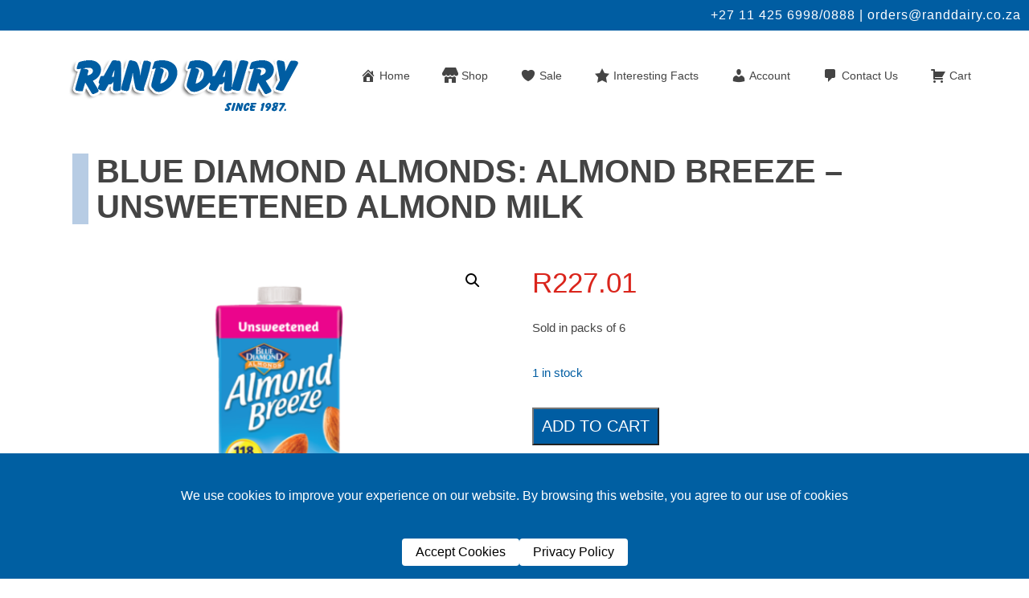

--- FILE ---
content_type: text/html; charset=UTF-8
request_url: https://www.randdairy.co.za/shop/blue-diamond-almonds-almond-breeze-almond-milk-sweetened-unsweetened/
body_size: 15715
content:
<!doctype html>
<html lang="en-US" class="no-js">
	<head>
		<meta charset="UTF-8">
		<title>  Blue Diamond Almonds: Almond Breeze &#8211; Unsweetened Almond Milk : Rand Dairy</title>

		<link href="//www.google-analytics.com" rel="dns-prefetch">
        <link href="https://www.randdairy.co.za/wp-content/themes/html5blank-stable/img/icons/favicon.ico" rel="shortcut icon">
        <link href="https://www.randdairy.co.za/wp-content/themes/html5blank-stable/img/icons/touch.jpg" rel="apple-touch-icon-precomposed">

		<meta http-equiv="X-UA-Compatible" content="IE=edge,chrome=1">
		<meta name="viewport" content="width=device-width, initial-scale=1.0">
		<meta name="description" content="Dairy &amp; Related Products in Benoni">

		<meta name='robots' content='max-image-preview:large' />
<link rel="alternate" title="oEmbed (JSON)" type="application/json+oembed" href="https://www.randdairy.co.za/wp-json/oembed/1.0/embed?url=https%3A%2F%2Fwww.randdairy.co.za%2Fshop%2Fblue-diamond-almonds-almond-breeze-almond-milk-sweetened-unsweetened%2F" />
<link rel="alternate" title="oEmbed (XML)" type="text/xml+oembed" href="https://www.randdairy.co.za/wp-json/oembed/1.0/embed?url=https%3A%2F%2Fwww.randdairy.co.za%2Fshop%2Fblue-diamond-almonds-almond-breeze-almond-milk-sweetened-unsweetened%2F&#038;format=xml" />
<style id='wp-img-auto-sizes-contain-inline-css' type='text/css'>
img:is([sizes=auto i],[sizes^="auto," i]){contain-intrinsic-size:3000px 1500px}
/*# sourceURL=wp-img-auto-sizes-contain-inline-css */
</style>
<style id='wp-emoji-styles-inline-css' type='text/css'>

	img.wp-smiley, img.emoji {
		display: inline !important;
		border: none !important;
		box-shadow: none !important;
		height: 1em !important;
		width: 1em !important;
		margin: 0 0.07em !important;
		vertical-align: -0.1em !important;
		background: none !important;
		padding: 0 !important;
	}
/*# sourceURL=wp-emoji-styles-inline-css */
</style>
<style id='wp-block-library-inline-css' type='text/css'>
:root{--wp-block-synced-color:#7a00df;--wp-block-synced-color--rgb:122,0,223;--wp-bound-block-color:var(--wp-block-synced-color);--wp-editor-canvas-background:#ddd;--wp-admin-theme-color:#007cba;--wp-admin-theme-color--rgb:0,124,186;--wp-admin-theme-color-darker-10:#006ba1;--wp-admin-theme-color-darker-10--rgb:0,107,160.5;--wp-admin-theme-color-darker-20:#005a87;--wp-admin-theme-color-darker-20--rgb:0,90,135;--wp-admin-border-width-focus:2px}@media (min-resolution:192dpi){:root{--wp-admin-border-width-focus:1.5px}}.wp-element-button{cursor:pointer}:root .has-very-light-gray-background-color{background-color:#eee}:root .has-very-dark-gray-background-color{background-color:#313131}:root .has-very-light-gray-color{color:#eee}:root .has-very-dark-gray-color{color:#313131}:root .has-vivid-green-cyan-to-vivid-cyan-blue-gradient-background{background:linear-gradient(135deg,#00d084,#0693e3)}:root .has-purple-crush-gradient-background{background:linear-gradient(135deg,#34e2e4,#4721fb 50%,#ab1dfe)}:root .has-hazy-dawn-gradient-background{background:linear-gradient(135deg,#faaca8,#dad0ec)}:root .has-subdued-olive-gradient-background{background:linear-gradient(135deg,#fafae1,#67a671)}:root .has-atomic-cream-gradient-background{background:linear-gradient(135deg,#fdd79a,#004a59)}:root .has-nightshade-gradient-background{background:linear-gradient(135deg,#330968,#31cdcf)}:root .has-midnight-gradient-background{background:linear-gradient(135deg,#020381,#2874fc)}:root{--wp--preset--font-size--normal:16px;--wp--preset--font-size--huge:42px}.has-regular-font-size{font-size:1em}.has-larger-font-size{font-size:2.625em}.has-normal-font-size{font-size:var(--wp--preset--font-size--normal)}.has-huge-font-size{font-size:var(--wp--preset--font-size--huge)}.has-text-align-center{text-align:center}.has-text-align-left{text-align:left}.has-text-align-right{text-align:right}.has-fit-text{white-space:nowrap!important}#end-resizable-editor-section{display:none}.aligncenter{clear:both}.items-justified-left{justify-content:flex-start}.items-justified-center{justify-content:center}.items-justified-right{justify-content:flex-end}.items-justified-space-between{justify-content:space-between}.screen-reader-text{border:0;clip-path:inset(50%);height:1px;margin:-1px;overflow:hidden;padding:0;position:absolute;width:1px;word-wrap:normal!important}.screen-reader-text:focus{background-color:#ddd;clip-path:none;color:#444;display:block;font-size:1em;height:auto;left:5px;line-height:normal;padding:15px 23px 14px;text-decoration:none;top:5px;width:auto;z-index:100000}html :where(.has-border-color){border-style:solid}html :where([style*=border-top-color]){border-top-style:solid}html :where([style*=border-right-color]){border-right-style:solid}html :where([style*=border-bottom-color]){border-bottom-style:solid}html :where([style*=border-left-color]){border-left-style:solid}html :where([style*=border-width]){border-style:solid}html :where([style*=border-top-width]){border-top-style:solid}html :where([style*=border-right-width]){border-right-style:solid}html :where([style*=border-bottom-width]){border-bottom-style:solid}html :where([style*=border-left-width]){border-left-style:solid}html :where(img[class*=wp-image-]){height:auto;max-width:100%}:where(figure){margin:0 0 1em}html :where(.is-position-sticky){--wp-admin--admin-bar--position-offset:var(--wp-admin--admin-bar--height,0px)}@media screen and (max-width:600px){html :where(.is-position-sticky){--wp-admin--admin-bar--position-offset:0px}}

/*# sourceURL=wp-block-library-inline-css */
</style><link rel='stylesheet' id='wc-blocks-style-css' href='https://www.randdairy.co.za/wp-content/plugins/woocommerce/assets/client/blocks/wc-blocks.css?ver=wc-10.4.3' media='all' />
<style id='global-styles-inline-css' type='text/css'>
:root{--wp--preset--aspect-ratio--square: 1;--wp--preset--aspect-ratio--4-3: 4/3;--wp--preset--aspect-ratio--3-4: 3/4;--wp--preset--aspect-ratio--3-2: 3/2;--wp--preset--aspect-ratio--2-3: 2/3;--wp--preset--aspect-ratio--16-9: 16/9;--wp--preset--aspect-ratio--9-16: 9/16;--wp--preset--color--black: #000000;--wp--preset--color--cyan-bluish-gray: #abb8c3;--wp--preset--color--white: #ffffff;--wp--preset--color--pale-pink: #f78da7;--wp--preset--color--vivid-red: #cf2e2e;--wp--preset--color--luminous-vivid-orange: #ff6900;--wp--preset--color--luminous-vivid-amber: #fcb900;--wp--preset--color--light-green-cyan: #7bdcb5;--wp--preset--color--vivid-green-cyan: #00d084;--wp--preset--color--pale-cyan-blue: #8ed1fc;--wp--preset--color--vivid-cyan-blue: #0693e3;--wp--preset--color--vivid-purple: #9b51e0;--wp--preset--gradient--vivid-cyan-blue-to-vivid-purple: linear-gradient(135deg,rgb(6,147,227) 0%,rgb(155,81,224) 100%);--wp--preset--gradient--light-green-cyan-to-vivid-green-cyan: linear-gradient(135deg,rgb(122,220,180) 0%,rgb(0,208,130) 100%);--wp--preset--gradient--luminous-vivid-amber-to-luminous-vivid-orange: linear-gradient(135deg,rgb(252,185,0) 0%,rgb(255,105,0) 100%);--wp--preset--gradient--luminous-vivid-orange-to-vivid-red: linear-gradient(135deg,rgb(255,105,0) 0%,rgb(207,46,46) 100%);--wp--preset--gradient--very-light-gray-to-cyan-bluish-gray: linear-gradient(135deg,rgb(238,238,238) 0%,rgb(169,184,195) 100%);--wp--preset--gradient--cool-to-warm-spectrum: linear-gradient(135deg,rgb(74,234,220) 0%,rgb(151,120,209) 20%,rgb(207,42,186) 40%,rgb(238,44,130) 60%,rgb(251,105,98) 80%,rgb(254,248,76) 100%);--wp--preset--gradient--blush-light-purple: linear-gradient(135deg,rgb(255,206,236) 0%,rgb(152,150,240) 100%);--wp--preset--gradient--blush-bordeaux: linear-gradient(135deg,rgb(254,205,165) 0%,rgb(254,45,45) 50%,rgb(107,0,62) 100%);--wp--preset--gradient--luminous-dusk: linear-gradient(135deg,rgb(255,203,112) 0%,rgb(199,81,192) 50%,rgb(65,88,208) 100%);--wp--preset--gradient--pale-ocean: linear-gradient(135deg,rgb(255,245,203) 0%,rgb(182,227,212) 50%,rgb(51,167,181) 100%);--wp--preset--gradient--electric-grass: linear-gradient(135deg,rgb(202,248,128) 0%,rgb(113,206,126) 100%);--wp--preset--gradient--midnight: linear-gradient(135deg,rgb(2,3,129) 0%,rgb(40,116,252) 100%);--wp--preset--font-size--small: 13px;--wp--preset--font-size--medium: 20px;--wp--preset--font-size--large: 36px;--wp--preset--font-size--x-large: 42px;--wp--preset--spacing--20: 0.44rem;--wp--preset--spacing--30: 0.67rem;--wp--preset--spacing--40: 1rem;--wp--preset--spacing--50: 1.5rem;--wp--preset--spacing--60: 2.25rem;--wp--preset--spacing--70: 3.38rem;--wp--preset--spacing--80: 5.06rem;--wp--preset--shadow--natural: 6px 6px 9px rgba(0, 0, 0, 0.2);--wp--preset--shadow--deep: 12px 12px 50px rgba(0, 0, 0, 0.4);--wp--preset--shadow--sharp: 6px 6px 0px rgba(0, 0, 0, 0.2);--wp--preset--shadow--outlined: 6px 6px 0px -3px rgb(255, 255, 255), 6px 6px rgb(0, 0, 0);--wp--preset--shadow--crisp: 6px 6px 0px rgb(0, 0, 0);}:where(.is-layout-flex){gap: 0.5em;}:where(.is-layout-grid){gap: 0.5em;}body .is-layout-flex{display: flex;}.is-layout-flex{flex-wrap: wrap;align-items: center;}.is-layout-flex > :is(*, div){margin: 0;}body .is-layout-grid{display: grid;}.is-layout-grid > :is(*, div){margin: 0;}:where(.wp-block-columns.is-layout-flex){gap: 2em;}:where(.wp-block-columns.is-layout-grid){gap: 2em;}:where(.wp-block-post-template.is-layout-flex){gap: 1.25em;}:where(.wp-block-post-template.is-layout-grid){gap: 1.25em;}.has-black-color{color: var(--wp--preset--color--black) !important;}.has-cyan-bluish-gray-color{color: var(--wp--preset--color--cyan-bluish-gray) !important;}.has-white-color{color: var(--wp--preset--color--white) !important;}.has-pale-pink-color{color: var(--wp--preset--color--pale-pink) !important;}.has-vivid-red-color{color: var(--wp--preset--color--vivid-red) !important;}.has-luminous-vivid-orange-color{color: var(--wp--preset--color--luminous-vivid-orange) !important;}.has-luminous-vivid-amber-color{color: var(--wp--preset--color--luminous-vivid-amber) !important;}.has-light-green-cyan-color{color: var(--wp--preset--color--light-green-cyan) !important;}.has-vivid-green-cyan-color{color: var(--wp--preset--color--vivid-green-cyan) !important;}.has-pale-cyan-blue-color{color: var(--wp--preset--color--pale-cyan-blue) !important;}.has-vivid-cyan-blue-color{color: var(--wp--preset--color--vivid-cyan-blue) !important;}.has-vivid-purple-color{color: var(--wp--preset--color--vivid-purple) !important;}.has-black-background-color{background-color: var(--wp--preset--color--black) !important;}.has-cyan-bluish-gray-background-color{background-color: var(--wp--preset--color--cyan-bluish-gray) !important;}.has-white-background-color{background-color: var(--wp--preset--color--white) !important;}.has-pale-pink-background-color{background-color: var(--wp--preset--color--pale-pink) !important;}.has-vivid-red-background-color{background-color: var(--wp--preset--color--vivid-red) !important;}.has-luminous-vivid-orange-background-color{background-color: var(--wp--preset--color--luminous-vivid-orange) !important;}.has-luminous-vivid-amber-background-color{background-color: var(--wp--preset--color--luminous-vivid-amber) !important;}.has-light-green-cyan-background-color{background-color: var(--wp--preset--color--light-green-cyan) !important;}.has-vivid-green-cyan-background-color{background-color: var(--wp--preset--color--vivid-green-cyan) !important;}.has-pale-cyan-blue-background-color{background-color: var(--wp--preset--color--pale-cyan-blue) !important;}.has-vivid-cyan-blue-background-color{background-color: var(--wp--preset--color--vivid-cyan-blue) !important;}.has-vivid-purple-background-color{background-color: var(--wp--preset--color--vivid-purple) !important;}.has-black-border-color{border-color: var(--wp--preset--color--black) !important;}.has-cyan-bluish-gray-border-color{border-color: var(--wp--preset--color--cyan-bluish-gray) !important;}.has-white-border-color{border-color: var(--wp--preset--color--white) !important;}.has-pale-pink-border-color{border-color: var(--wp--preset--color--pale-pink) !important;}.has-vivid-red-border-color{border-color: var(--wp--preset--color--vivid-red) !important;}.has-luminous-vivid-orange-border-color{border-color: var(--wp--preset--color--luminous-vivid-orange) !important;}.has-luminous-vivid-amber-border-color{border-color: var(--wp--preset--color--luminous-vivid-amber) !important;}.has-light-green-cyan-border-color{border-color: var(--wp--preset--color--light-green-cyan) !important;}.has-vivid-green-cyan-border-color{border-color: var(--wp--preset--color--vivid-green-cyan) !important;}.has-pale-cyan-blue-border-color{border-color: var(--wp--preset--color--pale-cyan-blue) !important;}.has-vivid-cyan-blue-border-color{border-color: var(--wp--preset--color--vivid-cyan-blue) !important;}.has-vivid-purple-border-color{border-color: var(--wp--preset--color--vivid-purple) !important;}.has-vivid-cyan-blue-to-vivid-purple-gradient-background{background: var(--wp--preset--gradient--vivid-cyan-blue-to-vivid-purple) !important;}.has-light-green-cyan-to-vivid-green-cyan-gradient-background{background: var(--wp--preset--gradient--light-green-cyan-to-vivid-green-cyan) !important;}.has-luminous-vivid-amber-to-luminous-vivid-orange-gradient-background{background: var(--wp--preset--gradient--luminous-vivid-amber-to-luminous-vivid-orange) !important;}.has-luminous-vivid-orange-to-vivid-red-gradient-background{background: var(--wp--preset--gradient--luminous-vivid-orange-to-vivid-red) !important;}.has-very-light-gray-to-cyan-bluish-gray-gradient-background{background: var(--wp--preset--gradient--very-light-gray-to-cyan-bluish-gray) !important;}.has-cool-to-warm-spectrum-gradient-background{background: var(--wp--preset--gradient--cool-to-warm-spectrum) !important;}.has-blush-light-purple-gradient-background{background: var(--wp--preset--gradient--blush-light-purple) !important;}.has-blush-bordeaux-gradient-background{background: var(--wp--preset--gradient--blush-bordeaux) !important;}.has-luminous-dusk-gradient-background{background: var(--wp--preset--gradient--luminous-dusk) !important;}.has-pale-ocean-gradient-background{background: var(--wp--preset--gradient--pale-ocean) !important;}.has-electric-grass-gradient-background{background: var(--wp--preset--gradient--electric-grass) !important;}.has-midnight-gradient-background{background: var(--wp--preset--gradient--midnight) !important;}.has-small-font-size{font-size: var(--wp--preset--font-size--small) !important;}.has-medium-font-size{font-size: var(--wp--preset--font-size--medium) !important;}.has-large-font-size{font-size: var(--wp--preset--font-size--large) !important;}.has-x-large-font-size{font-size: var(--wp--preset--font-size--x-large) !important;}
/*# sourceURL=global-styles-inline-css */
</style>

<style id='classic-theme-styles-inline-css' type='text/css'>
/*! This file is auto-generated */
.wp-block-button__link{color:#fff;background-color:#32373c;border-radius:9999px;box-shadow:none;text-decoration:none;padding:calc(.667em + 2px) calc(1.333em + 2px);font-size:1.125em}.wp-block-file__button{background:#32373c;color:#fff;text-decoration:none}
/*# sourceURL=/wp-includes/css/classic-themes.min.css */
</style>
<link rel='stylesheet' id='contact-form-7-css' href='https://www.randdairy.co.za/wp-content/plugins/contact-form-7/includes/css/styles.css?ver=6.1.4' media='all' />
<link rel='stylesheet' id='jlplg_lovecoding_styles-css' href='https://www.randdairy.co.za/wp-content/plugins/simple-cookie-notice/styles.css?ver=2.1' media='all' />
<link rel='stylesheet' id='photoswipe-css' href='https://www.randdairy.co.za/wp-content/plugins/woocommerce/assets/css/photoswipe/photoswipe.min.css?ver=10.4.3' media='all' />
<link rel='stylesheet' id='photoswipe-default-skin-css' href='https://www.randdairy.co.za/wp-content/plugins/woocommerce/assets/css/photoswipe/default-skin/default-skin.min.css?ver=10.4.3' media='all' />
<link rel='stylesheet' id='woocommerce-layout-css' href='https://www.randdairy.co.za/wp-content/plugins/woocommerce/assets/css/woocommerce-layout.css?ver=10.4.3' media='all' />
<link rel='stylesheet' id='woocommerce-smallscreen-css' href='https://www.randdairy.co.za/wp-content/plugins/woocommerce/assets/css/woocommerce-smallscreen.css?ver=10.4.3' media='only screen and (max-width: 768px)' />
<link rel='stylesheet' id='woocommerce-general-css' href='https://www.randdairy.co.za/wp-content/plugins/woocommerce/assets/css/woocommerce.css?ver=10.4.3' media='all' />
<style id='woocommerce-inline-inline-css' type='text/css'>
.woocommerce form .form-row .required { visibility: visible; }
/*# sourceURL=woocommerce-inline-inline-css */
</style>
<link rel='stylesheet' id='aftwpl-bootstrap-css' href='https://www.randdairy.co.za/wp-content/plugins/woo-product-showcase/lib/bootstrap/css/bootstrap.min.css?ver=6.9' media='all' />
<link rel='stylesheet' id='aftwpl-frontend-style-css' href='https://www.randdairy.co.za/wp-content/plugins/woo-product-showcase/assets/css/aftwpl-frontend-style.css?ver=6.9' media='all' />
<style id='aftwpl-frontend-style-inline-css' type='text/css'>

    .aftwpl-product-list li .aftwpl-product-list-thumb span.onsale {
    background-color: #da251c;
    color: #ffffff;
    }

    .woocommerce .aftwpl-product-list-add-to-cart a.button{
    background: #e8e8e8;
    color: #7d7d7d;
    }

    .woocommerce .aftwpl-product-list-add-to-cart a.button:hover{
    background-color: #3e3e3e;
    color: #ffffff;
    }

    
/*# sourceURL=aftwpl-frontend-style-inline-css */
</style>
<link rel='stylesheet' id='normalize-css' href='https://www.randdairy.co.za/wp-content/themes/html5blank-stable/normalize.css?ver=1.0' media='all' />
<link rel='stylesheet' id='html5blank-css' href='https://www.randdairy.co.za/wp-content/themes/html5blank-stable/style.css?ver=1.0' media='all' />
<link rel='stylesheet' id='dashicons-css' href='https://www.randdairy.co.za/wp-includes/css/dashicons.min.css?ver=6.9' media='all' />
<link rel='stylesheet' id='cyclone-template-style-dark-css' href='https://www.randdairy.co.za/wp-content/plugins/cyclone-slider-pro/templates/dark/style.css?ver=2.10.4' media='all' />
<link rel='stylesheet' id='cyclone-template-style-default-css' href='https://www.randdairy.co.za/wp-content/plugins/cyclone-slider-pro/templates/default/style.css?ver=2.10.4' media='all' />
<link rel='stylesheet' id='cyclone-template-style-galleria-css' href='https://www.randdairy.co.za/wp-content/plugins/cyclone-slider-pro/templates/galleria/style.css?ver=2.10.4' media='all' />
<link rel='stylesheet' id='cyclone-template-style-standard-css' href='https://www.randdairy.co.za/wp-content/plugins/cyclone-slider-pro/templates/standard/style.css?ver=2.10.4' media='all' />
<link rel='stylesheet' id='cyclone-template-style-text-css' href='https://www.randdairy.co.za/wp-content/plugins/cyclone-slider-pro/templates/text/style.css?ver=2.10.4' media='all' />
<link rel='stylesheet' id='cyclone-template-style-thumbnails-css' href='https://www.randdairy.co.za/wp-content/plugins/cyclone-slider-pro/templates/thumbnails/style.css?ver=2.10.4' media='all' />
<script type="text/javascript" src="https://www.randdairy.co.za/wp-content/themes/html5blank-stable/js/lib/conditionizr-4.3.0.min.js?ver=4.3.0" id="conditionizr-js"></script>
<script type="text/javascript" src="https://www.randdairy.co.za/wp-content/themes/html5blank-stable/js/lib/modernizr-2.7.1.min.js?ver=2.7.1" id="modernizr-js"></script>
<script type="text/javascript" src="https://www.randdairy.co.za/wp-includes/js/jquery/jquery.min.js?ver=3.7.1" id="jquery-core-js"></script>
<script type="text/javascript" src="https://www.randdairy.co.za/wp-includes/js/jquery/jquery-migrate.min.js?ver=3.4.1" id="jquery-migrate-js"></script>
<script type="text/javascript" src="https://www.randdairy.co.za/wp-content/themes/html5blank-stable/js/scripts.js?ver=1.0.0" id="html5blankscripts-js"></script>
<script type="text/javascript" src="https://www.randdairy.co.za/wp-content/plugins/woocommerce/assets/js/jquery-blockui/jquery.blockUI.min.js?ver=2.7.0-wc.10.4.3" id="wc-jquery-blockui-js" defer="defer" data-wp-strategy="defer"></script>
<script type="text/javascript" id="wc-add-to-cart-js-extra">
/* <![CDATA[ */
var wc_add_to_cart_params = {"ajax_url":"/wp-admin/admin-ajax.php","wc_ajax_url":"/?wc-ajax=%%endpoint%%","i18n_view_cart":"View cart","cart_url":"https://www.randdairy.co.za/cart/","is_cart":"","cart_redirect_after_add":"no"};
//# sourceURL=wc-add-to-cart-js-extra
/* ]]> */
</script>
<script type="text/javascript" src="https://www.randdairy.co.za/wp-content/plugins/woocommerce/assets/js/frontend/add-to-cart.min.js?ver=10.4.3" id="wc-add-to-cart-js" defer="defer" data-wp-strategy="defer"></script>
<script type="text/javascript" src="https://www.randdairy.co.za/wp-content/plugins/woocommerce/assets/js/zoom/jquery.zoom.min.js?ver=1.7.21-wc.10.4.3" id="wc-zoom-js" defer="defer" data-wp-strategy="defer"></script>
<script type="text/javascript" src="https://www.randdairy.co.za/wp-content/plugins/woocommerce/assets/js/flexslider/jquery.flexslider.min.js?ver=2.7.2-wc.10.4.3" id="wc-flexslider-js" defer="defer" data-wp-strategy="defer"></script>
<script type="text/javascript" src="https://www.randdairy.co.za/wp-content/plugins/woocommerce/assets/js/photoswipe/photoswipe.min.js?ver=4.1.1-wc.10.4.3" id="wc-photoswipe-js" defer="defer" data-wp-strategy="defer"></script>
<script type="text/javascript" src="https://www.randdairy.co.za/wp-content/plugins/woocommerce/assets/js/photoswipe/photoswipe-ui-default.min.js?ver=4.1.1-wc.10.4.3" id="wc-photoswipe-ui-default-js" defer="defer" data-wp-strategy="defer"></script>
<script type="text/javascript" id="wc-single-product-js-extra">
/* <![CDATA[ */
var wc_single_product_params = {"i18n_required_rating_text":"Please select a rating","i18n_rating_options":["1 of 5 stars","2 of 5 stars","3 of 5 stars","4 of 5 stars","5 of 5 stars"],"i18n_product_gallery_trigger_text":"View full-screen image gallery","review_rating_required":"yes","flexslider":{"rtl":false,"animation":"slide","smoothHeight":true,"directionNav":false,"controlNav":"thumbnails","slideshow":false,"animationSpeed":500,"animationLoop":false,"allowOneSlide":false},"zoom_enabled":"1","zoom_options":[],"photoswipe_enabled":"1","photoswipe_options":{"shareEl":false,"closeOnScroll":false,"history":false,"hideAnimationDuration":0,"showAnimationDuration":0},"flexslider_enabled":"1"};
//# sourceURL=wc-single-product-js-extra
/* ]]> */
</script>
<script type="text/javascript" src="https://www.randdairy.co.za/wp-content/plugins/woocommerce/assets/js/frontend/single-product.min.js?ver=10.4.3" id="wc-single-product-js" defer="defer" data-wp-strategy="defer"></script>
<script type="text/javascript" src="https://www.randdairy.co.za/wp-content/plugins/woocommerce/assets/js/js-cookie/js.cookie.min.js?ver=2.1.4-wc.10.4.3" id="wc-js-cookie-js" defer="defer" data-wp-strategy="defer"></script>
<script type="text/javascript" id="woocommerce-js-extra">
/* <![CDATA[ */
var woocommerce_params = {"ajax_url":"/wp-admin/admin-ajax.php","wc_ajax_url":"/?wc-ajax=%%endpoint%%","i18n_password_show":"Show password","i18n_password_hide":"Hide password"};
//# sourceURL=woocommerce-js-extra
/* ]]> */
</script>
<script type="text/javascript" src="https://www.randdairy.co.za/wp-content/plugins/woocommerce/assets/js/frontend/woocommerce.min.js?ver=10.4.3" id="woocommerce-js" defer="defer" data-wp-strategy="defer"></script>
<link rel="https://api.w.org/" href="https://www.randdairy.co.za/wp-json/" /><link rel="alternate" title="JSON" type="application/json" href="https://www.randdairy.co.za/wp-json/wp/v2/product/3125" /><!-- Google site verification - Google for WooCommerce -->
<meta name="google-site-verification" content="yQYpQiK7XeupO9rt0isYqjRYPIGEK91Vf8Orn9m2KCQ" />
	<noscript><style>.woocommerce-product-gallery{ opacity: 1 !important; }</style></noscript>
	
		<!-- Global site tag (gtag.js) - Google Ads: AW-11508708284 - Google for WooCommerce -->
		<script async src="https://www.googletagmanager.com/gtag/js?id=AW-11508708284"></script>
		<script>
			window.dataLayer = window.dataLayer || [];
			function gtag() { dataLayer.push(arguments); }
			gtag( 'consent', 'default', {
				analytics_storage: 'denied',
				ad_storage: 'denied',
				ad_user_data: 'denied',
				ad_personalization: 'denied',
				region: ['AT', 'BE', 'BG', 'HR', 'CY', 'CZ', 'DK', 'EE', 'FI', 'FR', 'DE', 'GR', 'HU', 'IS', 'IE', 'IT', 'LV', 'LI', 'LT', 'LU', 'MT', 'NL', 'NO', 'PL', 'PT', 'RO', 'SK', 'SI', 'ES', 'SE', 'GB', 'CH'],
				wait_for_update: 500,
			} );
			gtag('js', new Date());
			gtag('set', 'developer_id.dOGY3NW', true);
			gtag("config", "AW-11508708284", { "groups": "GLA", "send_page_view": false });		</script>

				<script>
        // conditionizr.com
        // configure environment tests
        conditionizr.config({
            assets: 'https://www.randdairy.co.za/wp-content/themes/html5blank-stable',
            tests: {}
        });
        </script>

	</head>
	<body class="wp-singular product-template-default single single-product postid-3125 wp-theme-html5blank-stable theme-html5blank-stable woocommerce woocommerce-page woocommerce-no-js blue-diamond-almonds-almond-breeze-almond-milk-sweetened-unsweetened">
		
		<div class="topbanner">
		<div class="section_space group">
			<div class="col span_12_of_12">
				+27 11 425 6998/0888 | <a href="mailto:orders@randdairy.co.za">orders@randdairy.co.za</a>
			</div>
		</div> <!-- // section -->		
		</div> <!-- // top banner with contact details -->

		<!-- wrapper -->
		<div class="wrapper">

			<!-- header -->
			<header class="header clear" role="banner">
				<div class="section_space group">
					<div class="col span_4_of_12">
						<!-- logo -->
						<div class="logo">
							<a href="https://www.randdairy.co.za">
							<img src="https://www.randdairy.co.za/wp-content/themes/html5blank-stable/img/logo.png" alt="Rand Dairy" class="logo-img">
							</a>
						</div>
						<!-- // logo -->
					</div>
					<div class="col span_8_of_12">
						<!-- nav -->
						<div class="navigation"  role="navigation">
							<a class="menu-link" href="#menu">Menu</a>
							<nav id="menu" class="menu">
								<ul><li id="menu-item-2023" class="menu-item menu-item-type-post_type menu-item-object-page menu-item-home menu-item-2023"><a href="https://www.randdairy.co.za/"><span class="dashicons dashicons-admin-home"></span>  Home</a></li>
<li id="menu-item-761" class="menu-item menu-item-type-post_type menu-item-object-page current_page_parent menu-item-761"><a href="https://www.randdairy.co.za/shop/"><span class="dashicons dashicons-store"></span> Shop</a></li>
<li id="menu-item-1842" class="menu-item menu-item-type-taxonomy menu-item-object-product_cat menu-item-1842"><a href="https://www.randdairy.co.za/product-category/promotions/"><span class="dashicons dashicons-heart"></span> Sale</a></li>
<li id="menu-item-2116" class="menu-item menu-item-type-post_type menu-item-object-page menu-item-2116"><a href="https://www.randdairy.co.za/interesting-facts/"><span class="dashicons dashicons-star-filled"></span> Interesting Facts</a></li>
<li id="menu-item-1843" class="menu-item menu-item-type-custom menu-item-object-custom menu-item-1843"><a href="https://www.randdairy.co.za/my-account/"><span class="dashicons dashicons-admin-users"></span> Account</a></li>
<li id="menu-item-2141" class="menu-item menu-item-type-post_type menu-item-object-page menu-item-2141"><a href="https://www.randdairy.co.za/contact-us/"><span class="dashicons dashicons-admin-comments"></span> Contact Us</a></li>
<li id="menu-item-2245" class="menu-item menu-item-type-custom menu-item-object-custom menu-item-2245"><a href="https://www.randdairy.co.za/cart/"><span class="dashicons dashicons-cart"></span> Cart</a></li>
</ul>							</nav>

						<script>
						jQuery(document).ready(function ($) {

							var $menu = $('#menu'),
								$menulink = $('.menu-link'),
								$menuTrigger = $('.has-submenu > a');

							$menulink.click(function (e) {
								e.preventDefault();
								$menulink.toggleClass('active');
								$menu.toggleClass('active');
							});

							$menuTrigger.click(function (e) {
								e.preventDefault();
								var $this = $(this);
								$this.toggleClass('active').next('ul').toggleClass('active');
							});

						});
						</script>
					</div>
					<!-- /nav -->
						
					</div>
				</div> <!-- // section -->	

			</header>
			<!-- /header -->
		</div>

	<main role="main">
	<!-- section -->
	<section>

	
		<!-- article -->
		<article id="post-3125" class="post-3125 product type-product status-publish has-post-thumbnail product_cat-milk first instock taxable shipping-taxable purchasable product-type-simple">

			<!-- post thumbnail -->
							<a href="https://www.randdairy.co.za/shop/blue-diamond-almonds-almond-breeze-almond-milk-sweetened-unsweetened/" title="Blue Diamond Almonds: Almond Breeze &#8211; Unsweetened Almond Milk">
									</a>
						<!-- /post thumbnail -->

			<!-- post title -->
			<h1>
				<a href="https://www.randdairy.co.za/shop/blue-diamond-almonds-almond-breeze-almond-milk-sweetened-unsweetened/" title="Blue Diamond Almonds: Almond Breeze &#8211; Unsweetened Almond Milk">Blue Diamond Almonds: Almond Breeze &#8211; Unsweetened Almond Milk</a>
			</h1>
			<!-- /post title -->

			<!-- post details -->
			<span class="date">June 17, 2021 4:05 pm</span>
			<span class="author">Published by <a href="https://www.randdairy.co.za/author/randdairy/" title="Posts by Steven Van Harn" rel="author">Steven Van Harn</a></span>
			<span class="comments"></span>
			<!-- /post details -->

			 
			<div class="woocommerce">			<div class="single-product" data-product-page-preselected-id="0">
				<div class="woocommerce-notices-wrapper"></div><div id="product-3125" class="product type-product post-3125 status-publish instock product_cat-milk has-post-thumbnail taxable shipping-taxable purchasable product-type-simple">

	<div class="woocommerce-product-gallery woocommerce-product-gallery--with-images woocommerce-product-gallery--columns-4 images" data-columns="4" style="opacity: 0; transition: opacity .25s ease-in-out;">
	<div class="woocommerce-product-gallery__wrapper">
		<div data-thumb="https://www.randdairy.co.za/wp-content/uploads/2021/06/Almond-Breeze-Almond-Milk-Unsweetened-Original-100x100.png" data-thumb-alt="Blue Diamond Almonds: Almond Breeze - Unsweetened Almond Milk" data-thumb-srcset="https://www.randdairy.co.za/wp-content/uploads/2021/06/Almond-Breeze-Almond-Milk-Unsweetened-Original-100x100.png 100w, https://www.randdairy.co.za/wp-content/uploads/2021/06/Almond-Breeze-Almond-Milk-Unsweetened-Original-250x250.png 250w, https://www.randdairy.co.za/wp-content/uploads/2021/06/Almond-Breeze-Almond-Milk-Unsweetened-Original-700x700.png 700w, https://www.randdairy.co.za/wp-content/uploads/2021/06/Almond-Breeze-Almond-Milk-Unsweetened-Original-150x150.png 150w, https://www.randdairy.co.za/wp-content/uploads/2021/06/Almond-Breeze-Almond-Milk-Unsweetened-Original-768x768.png 768w, https://www.randdairy.co.za/wp-content/uploads/2021/06/Almond-Breeze-Almond-Milk-Unsweetened-Original-120x120.png 120w, https://www.randdairy.co.za/wp-content/uploads/2021/06/Almond-Breeze-Almond-Milk-Unsweetened-Original-300x300.png 300w, https://www.randdairy.co.za/wp-content/uploads/2021/06/Almond-Breeze-Almond-Milk-Unsweetened-Original-500x500.png 500w, https://www.randdairy.co.za/wp-content/uploads/2021/06/Almond-Breeze-Almond-Milk-Unsweetened-Original.png 900w"  data-thumb-sizes="(max-width: 100px) 100vw, 100px" class="woocommerce-product-gallery__image"><a href="https://www.randdairy.co.za/wp-content/uploads/2021/06/Almond-Breeze-Almond-Milk-Unsweetened-Original.png"><img loading="lazy" decoding="async" width="500" height="500" src="https://www.randdairy.co.za/wp-content/uploads/2021/06/Almond-Breeze-Almond-Milk-Unsweetened-Original-500x500.png" class="wp-post-image" alt="Blue Diamond Almonds: Almond Breeze - Unsweetened Almond Milk" data-caption="" data-src="https://www.randdairy.co.za/wp-content/uploads/2021/06/Almond-Breeze-Almond-Milk-Unsweetened-Original.png" data-large_image="https://www.randdairy.co.za/wp-content/uploads/2021/06/Almond-Breeze-Almond-Milk-Unsweetened-Original.png" data-large_image_width="900" data-large_image_height="900" srcset="https://www.randdairy.co.za/wp-content/uploads/2021/06/Almond-Breeze-Almond-Milk-Unsweetened-Original-500x500.png 500w, https://www.randdairy.co.za/wp-content/uploads/2021/06/Almond-Breeze-Almond-Milk-Unsweetened-Original-250x250.png 250w, https://www.randdairy.co.za/wp-content/uploads/2021/06/Almond-Breeze-Almond-Milk-Unsweetened-Original-700x700.png 700w, https://www.randdairy.co.za/wp-content/uploads/2021/06/Almond-Breeze-Almond-Milk-Unsweetened-Original-150x150.png 150w, https://www.randdairy.co.za/wp-content/uploads/2021/06/Almond-Breeze-Almond-Milk-Unsweetened-Original-768x768.png 768w, https://www.randdairy.co.za/wp-content/uploads/2021/06/Almond-Breeze-Almond-Milk-Unsweetened-Original-120x120.png 120w, https://www.randdairy.co.za/wp-content/uploads/2021/06/Almond-Breeze-Almond-Milk-Unsweetened-Original-300x300.png 300w, https://www.randdairy.co.za/wp-content/uploads/2021/06/Almond-Breeze-Almond-Milk-Unsweetened-Original-100x100.png 100w, https://www.randdairy.co.za/wp-content/uploads/2021/06/Almond-Breeze-Almond-Milk-Unsweetened-Original.png 900w" sizes="auto, (max-width: 500px) 100vw, 500px" /></a></div>	</div>
</div>

	<div class="summary entry-summary">
		<p class="price"><span class="woocommerce-Price-amount amount"><bdi><span class="woocommerce-Price-currencySymbol">&#82;</span>227.01</bdi></span></p>
<div class="woocommerce-product-details__short-description">
	<p>Sold in packs of 6</p>
</div>
<p class="stock in-stock">1 in stock</p>

	
	<form class="cart" action="" method="post" enctype='multipart/form-data'>
		
		<div class="quantity">
		<label class="screen-reader-text" for="quantity_69690d48c121f">Blue Diamond Almonds: Almond Breeze - Unsweetened Almond Milk quantity</label>
	<input
		type="hidden"
				id="quantity_69690d48c121f"
		class="input-text qty text"
		name="quantity"
		value="1"
		aria-label="Product quantity"
				min="1"
					max="1"
							step="1"
			placeholder=""
			inputmode="numeric"
			autocomplete="off"
			/>
	</div>

		<button type="submit" name="add-to-cart" value="3125" class="single_add_to_cart_button button alt">Add to cart</button>

			</form>

	
<div class="product_meta">

	
	
		<span class="sku_wrapper">SKU: <span class="sku">64</span></span>

	
	<span class="posted_in">Category: <a href="https://www.randdairy.co.za/product-category/milk/" rel="tag">Milk</a></span>
	
	
</div>
	</div>

	
	<div class="woocommerce-tabs wc-tabs-wrapper">
		<ul class="tabs wc-tabs" role="tablist">
							<li role="presentation" class="description_tab" id="tab-title-description">
					<a href="#tab-description" role="tab" aria-controls="tab-description">
						Description					</a>
				</li>
					</ul>
					<div class="woocommerce-Tabs-panel woocommerce-Tabs-panel--description panel entry-content wc-tab" id="tab-description" role="tabpanel" aria-labelledby="tab-title-description">
				
	<h2>Description</h2>

<p><img decoding="async" class="aligncenter" src="https://bluediamondalmonds.co.za/wp-content/uploads/2018/02/logo_Blue_Diamond_Almonds.png" /></p>
<p>Our delicious and healthy products are proudly brought to you by the Almond People. Our finest, California grown almonds are used for our great tasting, dairy alternative Almond Breeze Almond Milk.  The health benefits and versatility of almonds make our products a household favourite.</p>
<p>&nbsp;</p>
<div class="product-dropdown">
<div id="collapseNut" class="collapse-content collapse in" aria-expanded="true">
<h1 class="h2 text-bold text-left color-primary margin-bottom margin-top-clear">Almond Breeze Almond Milk Unsweetened Original</h1>
<p>Our delicious tasting Almond Breeze Unsweetened Original does not contain any added sugars, but only the natural sweetness of the almonds. Besides all the health benefits, it contains half the kilojoules found in low fat and skim milk.</p>
<div class="product-dropdown margin-top-sm margin-bottom-sm">
<p><a class="btn btn-border-primary width-100 text-left border-skeleton btn-collapse" role="button" href="https://bluediamondalmonds.co.za/products/almond-breeze-unsweetened/#collapseBen" data-toggle="collapse" aria-expanded="true" aria-controls="collapseBen">BENEFITS</a></p>
<div id="collapseBen" class="collapse-content collapse in" aria-expanded="true">
<div class="collapse-inner">
<p>118 Kilojoules per 200 ml.<br />
A source of Calcium and Vitamins A, D and E.<br />
A naturally cholesterol free food.<br />
A naturally dairy-, soy-, lactose-, peanut-, egg-, casein-, gluten-and MSG free food.<br />
A naturally low in saturated fat food.<br />
No sugar added (Contains naturally occurring sugars).<br />
Suitable for vegans.<br />
Non genetically modified.</p>
</div>
</div>
</div>
<div class="product-dropdown margin-bottom-sm">
<p><a class="btn btn-border-primary width-100 text-left border-skeleton btn-collapse" role="button" href="https://bluediamondalmonds.co.za/products/almond-breeze-unsweetened/#collapseInfo" data-toggle="collapse" aria-expanded="true" aria-controls="collapseInfo">INGREDIENTS</a></p>
<div id="collapseInfo" class="collapse-content collapse in" aria-expanded="true">
<div class="collapse-inner">
<p>Water, Almonds (2%), Mineral (Calcium Carbonate), Sea Salt, Emulsifier (Sunflower Lecithin), Stabiliser (Gellan Gum), Flavouring, Vitamins (A, D2 and E).</p>
</div>
</div>
</div>
<div class="product-dropdown">
<p><a class="btn btn-border-primary width-100 text-left border-skeleton btn-collapse" role="button" href="https://bluediamondalmonds.co.za/products/almond-breeze-unsweetened/#collapseNut" data-toggle="collapse" aria-expanded="true" aria-controls="collapseNut">NUTRITIONAL INFORMATION</a></p>
<div id="collapseNut" class="collapse-content collapse in" aria-expanded="true">
<div class="collapse-inner">
<table id="nutrition">
<tbody>
<tr class="has-underline">
<td>Average Values</td>
<td>Per 100 ml</td>
<td>Per 200 ml serving</td>
<td>% NRV** per 200 ml serving</td>
</tr>
<tr class="has-underline">
<td>Energy (kJ)</td>
<td>59</td>
<td>118</td>
<td>&#8211;</td>
</tr>
<tr class="has-underline">
<td>Protein (g)</td>
<td>0.5</td>
<td>1.0</td>
<td>2</td>
</tr>
<tr>
<td>Glycaemic Carbohydrate (g)</td>
<td>&lt;2</td>
<td>&lt;2</td>
<td>&#8211;</td>
</tr>
<tr class="has-underline">
<td>of which total sugar (g)</td>
<td>&lt;1.0†</td>
<td>&lt;1.0†</td>
<td>&#8211;</td>
</tr>
<tr>
<td>Total Fat (g)</td>
<td>1.4</td>
<td>2.8</td>
<td>&#8211;</td>
</tr>
<tr>
<td>of which saturated fats (g)</td>
<td>0.1</td>
<td>0.2</td>
<td>&#8211;</td>
</tr>
<tr>
<td>of which trans fats (g)</td>
<td>&lt;0.1</td>
<td>&lt;0.1</td>
<td>&#8211;</td>
</tr>
<tr>
<td>of which monounsaturated fats (g)</td>
<td>1.0</td>
<td>2.0</td>
<td>&#8211;</td>
</tr>
<tr class="has-underline">
<td>of which polyunsaturated fats (g)</td>
<td>0.4</td>
<td>0.8</td>
<td>&#8211;</td>
</tr>
<tr class="has-underline">
<td>Cholesterol (mg)</td>
<td>&lt;3</td>
<td>&lt;3</td>
<td>&#8211;</td>
</tr>
<tr class="has-underline">
<td>Dietary Fibre** (g)</td>
<td>&lt;1.0</td>
<td>&lt;1.0</td>
<td>&#8211;</td>
</tr>
<tr class="has-underline">
<td>Total Sodium (mg)</td>
<td>60</td>
<td>120</td>
<td>&#8211;</td>
</tr>
<tr class="has-underline">
<td>Vitamin A (μg)</td>
<td>56</td>
<td>112</td>
<td>12</td>
</tr>
<tr class="has-underline">
<td>Vitamin D (μg)</td>
<td>1</td>
<td>2</td>
<td>13</td>
</tr>
<tr class="has-underline">
<td>Vitamin E (mg TE)</td>
<td>1.3</td>
<td>2.6</td>
<td>17</td>
</tr>
<tr class="has-underline">
<td>Calcium (mg)</td>
<td>132.0</td>
<td>264.0</td>
<td>20</td>
</tr>
<tr>
<td>Ready-to-drink product</td>
<td></td>
<td></td>
<td></td>
</tr>
<tr>
<td>**Nutrient Reference Values (NRV) for individuals 4 years and older</td>
<td></td>
<td></td>
<td></td>
</tr>
<tr>
<td>#AOAC 985.29 Method</td>
<td></td>
<td></td>
<td></td>
</tr>
<tr>
<td>†Contains naturally occurring sugars</td>
</tr>
</tbody>
</table>
</div>
</div>
</div>
</div>
</div>
			</div>
		
			</div>


	<section class="related products">

					<h2>Related products</h2>
				<ul class="products columns-4">

			
					<li class="product type-product post-721 status-publish first instock product_cat-best-sellers product_cat-dairy product_cat-milk has-post-thumbnail featured taxable shipping-taxable purchasable product-type-variable">
	<a href="https://www.randdairy.co.za/shop/rand-dairy-milk/" class="woocommerce-LoopProduct-link woocommerce-loop-product__link"><img loading="lazy" decoding="async" width="300" height="225" src="https://www.randdairy.co.za/wp-content/uploads/2020/04/Fresh-Rand-Dairy-Milk-500x375.jpg" class="attachment-woocommerce_thumbnail size-woocommerce_thumbnail" alt="Fresh Rand Dairy Milk" srcset="https://www.randdairy.co.za/wp-content/uploads/2020/04/Fresh-Rand-Dairy-Milk-500x375.jpg 500w, https://www.randdairy.co.za/wp-content/uploads/2020/04/Fresh-Rand-Dairy-Milk-250x188.jpg 250w, https://www.randdairy.co.za/wp-content/uploads/2020/04/Fresh-Rand-Dairy-Milk-700x525.jpg 700w, https://www.randdairy.co.za/wp-content/uploads/2020/04/Fresh-Rand-Dairy-Milk-768x576.jpg 768w, https://www.randdairy.co.za/wp-content/uploads/2020/04/Fresh-Rand-Dairy-Milk-120x90.jpg 120w, https://www.randdairy.co.za/wp-content/uploads/2020/04/Fresh-Rand-Dairy-Milk.jpg 800w" sizes="auto, (max-width: 300px) 100vw, 300px" /><h2 class="woocommerce-loop-product__title">Fresh Rand Dairy Milk</h2>
	<span class="price"><span class="woocommerce-Price-amount amount" aria-hidden="true"><bdi><span class="woocommerce-Price-currencySymbol">&#82;</span>9.75</bdi></span> <span aria-hidden="true">&ndash;</span> <span class="woocommerce-Price-amount amount" aria-hidden="true"><bdi><span class="woocommerce-Price-currencySymbol">&#82;</span>32.85</bdi></span><span class="screen-reader-text">Price range: &#82;9.75 through &#82;32.85</span></span>
</a><a href="https://www.randdairy.co.za/shop/rand-dairy-milk/" aria-describedby="woocommerce_loop_add_to_cart_link_describedby_721" data-quantity="1" class="button product_type_variable add_to_cart_button" data-product_id="721" data-product_sku="" aria-label="Select options for &ldquo;Fresh Rand Dairy Milk&rdquo;" rel="nofollow">Select options</a>	<span id="woocommerce_loop_add_to_cart_link_describedby_721" class="screen-reader-text">
		This product has multiple variants. The options may be chosen on the product page	</span>
</li>

			
					<li class="product type-product post-829 status-publish instock product_cat-milk product_cat-dairy product_cat-beverages has-post-thumbnail taxable shipping-taxable purchasable product-type-variable">
	<a href="https://www.randdairy.co.za/shop/clover-super-m-300ml/" class="woocommerce-LoopProduct-link woocommerce-loop-product__link"><img loading="lazy" decoding="async" width="300" height="188" src="https://www.randdairy.co.za/wp-content/uploads/2017/07/super-M-300x188.jpg" class="attachment-woocommerce_thumbnail size-woocommerce_thumbnail" alt="Clover Super M 300ml" srcset="https://www.randdairy.co.za/wp-content/uploads/2017/07/super-M-300x188.jpg 300w, https://www.randdairy.co.za/wp-content/uploads/2017/07/super-M-600x375.jpg 600w, https://www.randdairy.co.za/wp-content/uploads/2017/07/super-M-768x480.jpg 768w, https://www.randdairy.co.za/wp-content/uploads/2017/07/super-M-80x50.jpg 80w, https://www.randdairy.co.za/wp-content/uploads/2017/07/super-M.jpg 960w" sizes="auto, (max-width: 300px) 100vw, 300px" /><h2 class="woocommerce-loop-product__title">Clover Super M 300ml</h2>
	<span class="price"><span class="woocommerce-Price-amount amount"><bdi><span class="woocommerce-Price-currencySymbol">&#82;</span>92.39</bdi></span></span>
</a><a href="https://www.randdairy.co.za/shop/clover-super-m-300ml/" aria-describedby="woocommerce_loop_add_to_cart_link_describedby_829" data-quantity="1" class="button product_type_variable add_to_cart_button" data-product_id="829" data-product_sku="39" aria-label="Select options for &ldquo;Clover Super M 300ml&rdquo;" rel="nofollow">Select options</a>	<span id="woocommerce_loop_add_to_cart_link_describedby_829" class="screen-reader-text">
		This product has multiple variants. The options may be chosen on the product page	</span>
</li>

			
					<li class="product type-product post-798 status-publish instock product_cat-milk product_cat-dairy has-post-thumbnail taxable shipping-taxable purchasable product-type-simple">
	<a href="https://www.randdairy.co.za/shop/long-life-milk/" class="woocommerce-LoopProduct-link woocommerce-loop-product__link"><img loading="lazy" decoding="async" width="300" height="225" src="https://www.randdairy.co.za/wp-content/uploads/2020/04/Parmalat-Everfresh-Long-Life-Milk-500x375.jpg" class="attachment-woocommerce_thumbnail size-woocommerce_thumbnail" alt="Parmalat Everfresh Long Life Milk" srcset="https://www.randdairy.co.za/wp-content/uploads/2020/04/Parmalat-Everfresh-Long-Life-Milk-500x375.jpg 500w, https://www.randdairy.co.za/wp-content/uploads/2020/04/Parmalat-Everfresh-Long-Life-Milk-250x188.jpg 250w, https://www.randdairy.co.za/wp-content/uploads/2020/04/Parmalat-Everfresh-Long-Life-Milk-700x525.jpg 700w, https://www.randdairy.co.za/wp-content/uploads/2020/04/Parmalat-Everfresh-Long-Life-Milk-768x576.jpg 768w, https://www.randdairy.co.za/wp-content/uploads/2020/04/Parmalat-Everfresh-Long-Life-Milk-120x90.jpg 120w, https://www.randdairy.co.za/wp-content/uploads/2020/04/Parmalat-Everfresh-Long-Life-Milk.jpg 800w" sizes="auto, (max-width: 300px) 100vw, 300px" /><h2 class="woocommerce-loop-product__title">Parmalat Everfresh Long Life Milk</h2>
	<span class="price"><span class="woocommerce-Price-amount amount"><bdi><span class="woocommerce-Price-currencySymbol">&#82;</span>135.30</bdi></span></span>
</a><a href="/shop/blue-diamond-almonds-almond-breeze-almond-milk-sweetened-unsweetened/?add-to-cart=798" aria-describedby="woocommerce_loop_add_to_cart_link_describedby_798" data-quantity="1" class="button product_type_simple add_to_cart_button ajax_add_to_cart" data-product_id="798" data-product_sku="9" aria-label="Add to cart: &ldquo;Parmalat Everfresh Long Life Milk&rdquo;" rel="nofollow" data-success_message="&ldquo;Parmalat Everfresh Long Life Milk&rdquo; has been added to your cart" role="button">Add to cart</a>	<span id="woocommerce_loop_add_to_cart_link_describedby_798" class="screen-reader-text">
			</span>
</li>

			
					<li class="product type-product post-5665 status-publish last instock product_cat-milk has-post-thumbnail taxable shipping-taxable purchasable product-type-simple">
	<a href="https://www.randdairy.co.za/shop/montic-long-life-milk/" class="woocommerce-LoopProduct-link woocommerce-loop-product__link"><img loading="lazy" decoding="async" width="300" height="422" src="https://www.randdairy.co.za/wp-content/uploads/2025/09/Montic-Products-Carousel-LL-300x422.jpg" class="attachment-woocommerce_thumbnail size-woocommerce_thumbnail" alt="MONTIC LONG LIFE MILK" srcset="https://www.randdairy.co.za/wp-content/uploads/2025/09/Montic-Products-Carousel-LL-300x422.jpg 300w, https://www.randdairy.co.za/wp-content/uploads/2025/09/Montic-Products-Carousel-LL-250x352.jpg 250w, https://www.randdairy.co.za/wp-content/uploads/2025/09/Montic-Products-Carousel-LL-120x169.jpg 120w, https://www.randdairy.co.za/wp-content/uploads/2025/09/Montic-Products-Carousel-LL.jpg 363w" sizes="auto, (max-width: 300px) 100vw, 300px" /><h2 class="woocommerce-loop-product__title">MONTIC LONG LIFE MILK</h2>
	<span class="price"><span class="woocommerce-Price-amount amount"><bdi><span class="woocommerce-Price-currencySymbol">&#82;</span>126.41</bdi></span></span>
</a><a href="/shop/blue-diamond-almonds-almond-breeze-almond-milk-sweetened-unsweetened/?add-to-cart=5665" aria-describedby="woocommerce_loop_add_to_cart_link_describedby_5665" data-quantity="1" class="button product_type_simple add_to_cart_button ajax_add_to_cart" data-product_id="5665" data-product_sku="33" aria-label="Add to cart: &ldquo;MONTIC LONG LIFE MILK&rdquo;" rel="nofollow" data-success_message="&ldquo;MONTIC LONG LIFE MILK&rdquo; has been added to your cart" role="button">Add to cart</a>	<span id="woocommerce_loop_add_to_cart_link_describedby_5665" class="screen-reader-text">
			</span>
</li>

			
		</ul>

	</section>
	</div>

<script type="text/javascript">
/* <![CDATA[ */
gtag("event", "view_item", {
			send_to: "GLA",
			ecomm_pagetype: "product",
			value: 227.010000,
			items:[{
				id: "gla_3125",
				price: 227.010000,
				google_business_vertical: "retail",
				name: "Blue Diamond Almonds: Almond Breeze - Unsweetened Almond Milk",
				category: "Milk",
			}]});
/* ]]&gt; */
</script>
			</div>
			</div>
			
			
			

		</article>
		<!-- /article -->

	
	
	</section>
	<!-- /section -->
	</main>

<!-- sidebar -->
<aside class="sidebar" role="complementary">

	<!-- search -->
<form class="search" method="get" action="https://www.randdairy.co.za" role="search">
	<input class="search-input" type="search" name="s" placeholder="To search, type and hit enter.">
	<button class="search-submit" type="submit" role="button">Search</button>
</form>
<!-- /search -->

	<div class="sidebar-widget">
			</div>

	<div class="sidebar-widget">
			</div>

</aside>
<!-- /sidebar -->

		<!-- /wrapper -->
		<!-- footer -->
			<div class="footerbar">
			<footer class="footer" role="contentinfo">
			<div class="section_space group">
				<div class="col span_3_of_12 footerblock">
					<div id="cyclone-slider-widget-3" class="widget_cyclone-slider-widget"><div class="cycloneslider cycloneslider-template-text cycloneslider-width-full" id="cycloneslider-cyclone-test-1" ><div class="cycloneslider-slides cycle-slideshow"	data-cycle-allow-wrap="true" data-cycle-dynamic-height="off" data-cycle-auto-height="960:600" data-cycle-auto-height-easing="null" data-cycle-auto-height-speed="250" data-cycle-delay="0" data-cycle-easing="" data-cycle-fx="fade" data-cycle-hide-non-active="true" data-cycle-log="false" data-cycle-next="#cycloneslider-cyclone-test-1 .cycloneslider-next" data-cycle-pager="#cycloneslider-cyclone-test-1 .cycloneslider-pager"	data-cycle-pager-template="<a href='#'>{{slideNum}}</a>" data-cycle-pause-on-hover="false" data-cycle-prev="#cycloneslider-cyclone-test-1 .cycloneslider-prev" data-cycle-slides="&gt; div" data-cycle-speed="1000" data-cycle-swipe="false" data-cycle-tile-count="7" data-cycle-tile-delay="100" data-cycle-tile-vertical="true" data-cycle-timeout="4000"	> <div class="cycloneslider-slide" > <img src="https://www.randdairy.co.za/wp-content/uploads/2017/07/Milk-1-1.jpg" alt="" title="" /> </div> <div class="cycloneslider-slide" > <img src="https://www.randdairy.co.za/wp-content/uploads/2017/07/pouring-milk-scaled-960x600.jpg" alt="" title="" /> </div> <div class="cycloneslider-slide" > <img src="https://www.randdairy.co.za/wp-content/uploads/2020/05/logo_rotate-960x600.jpg" alt="" title="" /> </div> </div><div class="cycloneslider-pager"></div><a href="#" class="cycloneslider-prev">Previous</a><a href="#" class="cycloneslider-next">Next</a></div></div>				</div>
				<div class="col span_3_of_12 footerblock">
					<div id="custom_html-2" class="widget_text widget_custom_html"><h3>Quick Contact</h3><div class="textwidget custom-html-widget"><table>
	<tr>
	<td><span class="dashicons dashicons-location" style="color: #005da2; margin-right: 5px;"></span></td>
	<td><p class="footer">
	26 Bantjes Street Rynfield<br />
	Benoni South Africa, 1501</p></td>
	</tr>
	<tr>
	<td><span class="dashicons dashicons-phone" style="color: #005da2; margin-right: 5px;"></span></td>
		<td><p class="footer">+27 11 425 6998<br />+27 11 425 0888</p></td>
	</tr>
	<tr>
	<td><span class="dashicons dashicons-email" style="color: #005da2; margin-right: 5px;"></span>
		</td>
		<td><p class="footer">orders@randdairy.co.za</p></td>
	</tr>
</table></div></div>				</div>
				<div class="col span_3_of_12 footerblock">
					<div id="custom_html-3" class="widget_text widget_custom_html"><h3>East Rand Based</h3><div class="textwidget custom-html-widget"><p>
	Proudly serving the East Rand, and surrounding areas, since 1987.</p>
<p>With Rand Dairy, you will be satisfied with the price and delivery always.</p>
<p>View Our <a href="/terms-and-conditions/">T's & C's</a> & <a href="/privacy-policy/">Privacy Policy</a></p></div></div>				</div>
				<div class="col span_3_of_12 footerblock">
					<div id="woocommerce_top_rated_products-5" class="woocommerce widget_top_rated_products"><h3>Top rated products</h3><ul class="product_list_widget"><li>
	
	<a href="https://www.randdairy.co.za/shop/take5-juice-500ml/">
		<img width="300" height="420" src="https://www.randdairy.co.za/wp-content/uploads/2020/04/Take-5-600x840.jpg" class="attachment-woocommerce_thumbnail size-woocommerce_thumbnail" alt="Take5 Juice" decoding="async" loading="lazy" srcset="https://www.randdairy.co.za/wp-content/uploads/2020/04/Take-5-600x840.jpg 600w, https://www.randdairy.co.za/wp-content/uploads/2020/04/Take-5-214x300.jpg 214w, https://www.randdairy.co.za/wp-content/uploads/2020/04/Take-5-731x1024.jpg 731w, https://www.randdairy.co.za/wp-content/uploads/2020/04/Take-5-768x1075.jpg 768w, https://www.randdairy.co.za/wp-content/uploads/2020/04/Take-5-1097x1536.jpg 1097w, https://www.randdairy.co.za/wp-content/uploads/2020/04/Take-5-1463x2048.jpg 1463w, https://www.randdairy.co.za/wp-content/uploads/2020/04/Take-5-scaled.jpg 1829w" sizes="auto, (max-width: 300px) 100vw, 300px" />		<span class="product-title">Take5 Juice</span>
	</a>

				
	<span class="woocommerce-Price-amount amount" aria-hidden="true"><bdi><span class="woocommerce-Price-currencySymbol">&#82;</span>86.25</bdi></span> <span aria-hidden="true">&ndash;</span> <span class="woocommerce-Price-amount amount" aria-hidden="true"><bdi><span class="woocommerce-Price-currencySymbol">&#82;</span>211.49</bdi></span><span class="screen-reader-text">Price range: &#82;86.25 through &#82;211.49</span>
	</li>
<li>
	
	<a href="https://www.randdairy.co.za/shop/red-bull-energy-drink/">
		<img width="300" height="188" src="https://www.randdairy.co.za/wp-content/uploads/2017/07/Red-Bull-2-300x188.jpg" class="attachment-woocommerce_thumbnail size-woocommerce_thumbnail" alt="Red Bull Energy Drink" decoding="async" loading="lazy" srcset="https://www.randdairy.co.za/wp-content/uploads/2017/07/Red-Bull-2-300x188.jpg 300w, https://www.randdairy.co.za/wp-content/uploads/2017/07/Red-Bull-2-600x375.jpg 600w, https://www.randdairy.co.za/wp-content/uploads/2017/07/Red-Bull-2-768x480.jpg 768w, https://www.randdairy.co.za/wp-content/uploads/2017/07/Red-Bull-2-80x50.jpg 80w, https://www.randdairy.co.za/wp-content/uploads/2017/07/Red-Bull-2-640x400.jpg 640w, https://www.randdairy.co.za/wp-content/uploads/2017/07/Red-Bull-2-320x200.jpg 320w, https://www.randdairy.co.za/wp-content/uploads/2017/07/Red-Bull-2-480x300.jpg 480w, https://www.randdairy.co.za/wp-content/uploads/2017/07/Red-Bull-2-240x150.jpg 240w, https://www.randdairy.co.za/wp-content/uploads/2017/07/Red-Bull-2-384x240.jpg 384w, https://www.randdairy.co.za/wp-content/uploads/2017/07/Red-Bull-2-192x120.jpg 192w, https://www.randdairy.co.za/wp-content/uploads/2017/07/Red-Bull-2.jpg 960w" sizes="auto, (max-width: 300px) 100vw, 300px" />		<span class="product-title">Red Bull Energy Drink</span>
	</a>

				
	<span class="woocommerce-Price-amount amount" aria-hidden="true"><bdi><span class="woocommerce-Price-currencySymbol">&#82;</span>404.06</bdi></span> <span aria-hidden="true">&ndash;</span> <span class="woocommerce-Price-amount amount" aria-hidden="true"><bdi><span class="woocommerce-Price-currencySymbol">&#82;</span>584.29</bdi></span><span class="screen-reader-text">Price range: &#82;404.06 through &#82;584.29</span>
	</li>
</ul></div>				</div>
			</div> <!-- // section -->
					
				
			<!-- copyright -->
				<p class="copyright">
					&copy; 2026 Copyright Rand Dairy. | Powered by					<a href="//wordpress.org" title="WordPress" target="_blank">WordPress</a> | Designed by <a href="https://www.webeasy.co.za/" title="WebEasy">WebEasy</a>.
				</p>
				<!-- /copyright -->

			</footer>
				</div>
			<!-- /footer -->



		<script type="speculationrules">
{"prefetch":[{"source":"document","where":{"and":[{"href_matches":"/*"},{"not":{"href_matches":["/wp-*.php","/wp-admin/*","/wp-content/uploads/*","/wp-content/*","/wp-content/plugins/*","/wp-content/themes/html5blank-stable/*","/*\\?(.+)"]}},{"not":{"selector_matches":"a[rel~=\"nofollow\"]"}},{"not":{"selector_matches":".no-prefetch, .no-prefetch a"}}]},"eagerness":"conservative"}]}
</script>
<script type="application/ld+json">{"@context":"https://schema.org/","@type":"Product","@id":"https://www.randdairy.co.za/shop/blue-diamond-almonds-almond-breeze-almond-milk-sweetened-unsweetened/#product","name":"Blue Diamond Almonds: Almond Breeze - Unsweetened Almond Milk","url":"https://www.randdairy.co.za/shop/blue-diamond-almonds-almond-breeze-almond-milk-sweetened-unsweetened/","description":"Sold in packs of 6","image":"https://www.randdairy.co.za/wp-content/uploads/2021/06/Almond-Breeze-Almond-Milk-Unsweetened-Original.png","sku":"64","offers":[{"@type":"Offer","priceSpecification":[{"@type":"UnitPriceSpecification","price":"197.40","priceCurrency":"ZAR","valueAddedTaxIncluded":false,"validThrough":"2027-12-31"}],"priceValidUntil":"2027-12-31","availability":"https://schema.org/InStock","url":"https://www.randdairy.co.za/shop/blue-diamond-almonds-almond-breeze-almond-milk-sweetened-unsweetened/","seller":{"@type":"Organization","name":"Rand Dairy","url":"https://www.randdairy.co.za"}}]}</script>    <div class="jlplg-lovecoding-cookie-info-container jlplg-hidden" 
        style="--jlplg-buton-bg-color: #ffffff; background-color: #005fa2; bottom: 0" 
        id="jlplg-lovecoding-cookie-info-container">
        <form method="post" id="cookie-form"> 
            <p class="jlplg-lovecoding-cookie-info" style="color: #ffffff">We use cookies to improve your experience on our website. By browsing this website, you agree to our use of cookies</p>
            <div class="jlplg-lovecoding-buttons">
            <button type="submit" name="jlplg-cookie-accept-button" class="jlplg-lovecoding-cookie-accept-button" id="cookie-accept-button" style="background-color: #ffffff" data-expire="30">
                <span class="button-text" style="color: #000000">Accept Cookies</span>
            </button>
                        <a href="https://www.randdairy.co.za/privacy-policy/" class="jlplg-lovecoding-cookie-privacy-policy" id="cookie-privacy-policy" style="background-color: #ffffff">
                <span class="button-text" style="color: #000000">Privacy Policy</span>
            </a>
                        </div>
        </form>
    </div>

<div id="photoswipe-fullscreen-dialog" class="pswp" tabindex="-1" role="dialog" aria-modal="true" aria-hidden="true" aria-label="Full screen image">
	<div class="pswp__bg"></div>
	<div class="pswp__scroll-wrap">
		<div class="pswp__container">
			<div class="pswp__item"></div>
			<div class="pswp__item"></div>
			<div class="pswp__item"></div>
		</div>
		<div class="pswp__ui pswp__ui--hidden">
			<div class="pswp__top-bar">
				<div class="pswp__counter"></div>
				<button class="pswp__button pswp__button--zoom" aria-label="Zoom in/out"></button>
				<button class="pswp__button pswp__button--fs" aria-label="Toggle fullscreen"></button>
				<button class="pswp__button pswp__button--share" aria-label="Share"></button>
				<button class="pswp__button pswp__button--close" aria-label="Close (Esc)"></button>
				<div class="pswp__preloader">
					<div class="pswp__preloader__icn">
						<div class="pswp__preloader__cut">
							<div class="pswp__preloader__donut"></div>
						</div>
					</div>
				</div>
			</div>
			<div class="pswp__share-modal pswp__share-modal--hidden pswp__single-tap">
				<div class="pswp__share-tooltip"></div>
			</div>
			<button class="pswp__button pswp__button--arrow--left" aria-label="Previous (arrow left)"></button>
			<button class="pswp__button pswp__button--arrow--right" aria-label="Next (arrow right)"></button>
			<div class="pswp__caption">
				<div class="pswp__caption__center"></div>
			</div>
		</div>
	</div>
</div>
	<script type='text/javascript'>
		(function () {
			var c = document.body.className;
			c = c.replace(/woocommerce-no-js/, 'woocommerce-js');
			document.body.className = c;
		})();
	</script>
	<script type="text/javascript" src="https://www.randdairy.co.za/wp-includes/js/dist/hooks.min.js?ver=dd5603f07f9220ed27f1" id="wp-hooks-js"></script>
<script type="text/javascript" src="https://www.randdairy.co.za/wp-includes/js/dist/i18n.min.js?ver=c26c3dc7bed366793375" id="wp-i18n-js"></script>
<script type="text/javascript" id="wp-i18n-js-after">
/* <![CDATA[ */
wp.i18n.setLocaleData( { 'text direction\u0004ltr': [ 'ltr' ] } );
//# sourceURL=wp-i18n-js-after
/* ]]> */
</script>
<script type="text/javascript" src="https://www.randdairy.co.za/wp-content/plugins/contact-form-7/includes/swv/js/index.js?ver=6.1.4" id="swv-js"></script>
<script type="text/javascript" id="contact-form-7-js-before">
/* <![CDATA[ */
var wpcf7 = {
    "api": {
        "root": "https:\/\/www.randdairy.co.za\/wp-json\/",
        "namespace": "contact-form-7\/v1"
    }
};
//# sourceURL=contact-form-7-js-before
/* ]]> */
</script>
<script type="text/javascript" src="https://www.randdairy.co.za/wp-content/plugins/contact-form-7/includes/js/index.js?ver=6.1.4" id="contact-form-7-js"></script>
<script type="text/javascript" src="https://www.randdairy.co.za/wp-content/plugins/simple-cookie-notice/public/js/jlplg_lovecoding_script.js?ver=2.1" id="jlplg_lovecoding_script-js"></script>
<script type="text/javascript" src="https://www.randdairy.co.za/wp-content/plugins/woo-product-showcase/lib/jquery-match-height/jquery.matchHeight.min.js?ver=6.9" id="matchheight-js"></script>
<script type="text/javascript" src="https://www.randdairy.co.za/wp-content/plugins/woocommerce/assets/js/sourcebuster/sourcebuster.min.js?ver=10.4.3" id="sourcebuster-js-js"></script>
<script type="text/javascript" id="wc-order-attribution-js-extra">
/* <![CDATA[ */
var wc_order_attribution = {"params":{"lifetime":1.0e-5,"session":30,"base64":false,"ajaxurl":"https://www.randdairy.co.za/wp-admin/admin-ajax.php","prefix":"wc_order_attribution_","allowTracking":true},"fields":{"source_type":"current.typ","referrer":"current_add.rf","utm_campaign":"current.cmp","utm_source":"current.src","utm_medium":"current.mdm","utm_content":"current.cnt","utm_id":"current.id","utm_term":"current.trm","utm_source_platform":"current.plt","utm_creative_format":"current.fmt","utm_marketing_tactic":"current.tct","session_entry":"current_add.ep","session_start_time":"current_add.fd","session_pages":"session.pgs","session_count":"udata.vst","user_agent":"udata.uag"}};
//# sourceURL=wc-order-attribution-js-extra
/* ]]> */
</script>
<script type="text/javascript" src="https://www.randdairy.co.za/wp-content/plugins/woocommerce/assets/js/frontend/order-attribution.min.js?ver=10.4.3" id="wc-order-attribution-js"></script>
<script type="text/javascript" src="https://www.google.com/recaptcha/api.js?render=6LeNbcQZAAAAAHee7Al4mIbkIzZlI4YZel2ncxPi&amp;ver=3.0" id="google-recaptcha-js"></script>
<script type="text/javascript" src="https://www.randdairy.co.za/wp-includes/js/dist/vendor/wp-polyfill.min.js?ver=3.15.0" id="wp-polyfill-js"></script>
<script type="text/javascript" id="wpcf7-recaptcha-js-before">
/* <![CDATA[ */
var wpcf7_recaptcha = {
    "sitekey": "6LeNbcQZAAAAAHee7Al4mIbkIzZlI4YZel2ncxPi",
    "actions": {
        "homepage": "homepage",
        "contactform": "contactform"
    }
};
//# sourceURL=wpcf7-recaptcha-js-before
/* ]]> */
</script>
<script type="text/javascript" src="https://www.randdairy.co.za/wp-content/plugins/contact-form-7/modules/recaptcha/index.js?ver=6.1.4" id="wpcf7-recaptcha-js"></script>
<script type="text/javascript" src="https://www.randdairy.co.za/wp-content/plugins/cyclone-slider-pro/libs/cycle2/jquery.cycle2.min.js?ver=2.10.4" id="jquery-cycle2-js"></script>
<script type="text/javascript" src="https://www.randdairy.co.za/wp-content/plugins/cyclone-slider-pro/libs/cycle2/jquery.cycle2.carousel.min.js?ver=2.10.4" id="jquery-cycle2-carousel-js"></script>
<script type="text/javascript" src="https://www.randdairy.co.za/wp-content/plugins/cyclone-slider-pro/libs/cycle2/jquery.cycle2.swipe.min.js?ver=2.10.4" id="jquery-cycle2-swipe-js"></script>
<script type="text/javascript" src="https://www.randdairy.co.za/wp-content/plugins/cyclone-slider-pro/libs/cycle2/jquery.cycle2.tile.min.js?ver=2.10.4" id="jquery-cycle2-tile-js"></script>
<script type="text/javascript" src="https://www.randdairy.co.za/wp-content/plugins/cyclone-slider-pro/libs/cycle2/jquery.cycle2.video.min.js?ver=2.10.4" id="jquery-cycle2-video-js"></script>
<script type="text/javascript" src="https://www.randdairy.co.za/wp-content/plugins/cyclone-slider-pro/templates/dark/script.js?ver=2.10.4" id="cyclone-template-script-dark-js"></script>
<script type="text/javascript" src="https://www.randdairy.co.za/wp-content/plugins/cyclone-slider-pro/templates/galleria/script.js?ver=2.10.4" id="cyclone-template-script-galleria-js"></script>
<script type="text/javascript" src="https://www.randdairy.co.za/wp-content/plugins/cyclone-slider-pro/templates/thumbnails/script.js?ver=2.10.4" id="cyclone-template-script-thumbnails-js"></script>
<script type="text/javascript" src="https://www.randdairy.co.za/wp-content/plugins/cyclone-slider-pro/js/client.js?ver=2.10.4" id="cyclone-client-js"></script>
<script type="text/javascript" id="gla-gtag-events-js-extra">
/* <![CDATA[ */
var glaGtagData = {"currency_minor_unit":"2","products":{"721":{"name":"Fresh Rand Dairy Milk","price":9.75},"829":{"name":"Clover Super M 300ml","price":92.39},"798":{"name":"Parmalat Everfresh Long Life Milk","price":135.3},"5665":{"name":"MONTIC LONG LIFE MILK","price":126.41},"3125":{"name":"Blue Diamond Almonds: Almond Breeze - Unsweetened Almond Milk","price":227.01}}};
//# sourceURL=gla-gtag-events-js-extra
/* ]]> */
</script>
<script type="text/javascript" src="https://www.randdairy.co.za/wp-content/plugins/google-listings-and-ads/js/build/gtag-events.js?ver=6972d3af2e3be67de9f1" id="gla-gtag-events-js"></script>
<script id="wp-emoji-settings" type="application/json">
{"baseUrl":"https://s.w.org/images/core/emoji/17.0.2/72x72/","ext":".png","svgUrl":"https://s.w.org/images/core/emoji/17.0.2/svg/","svgExt":".svg","source":{"concatemoji":"https://www.randdairy.co.za/wp-includes/js/wp-emoji-release.min.js?ver=6.9"}}
</script>
<script type="module">
/* <![CDATA[ */
/*! This file is auto-generated */
const a=JSON.parse(document.getElementById("wp-emoji-settings").textContent),o=(window._wpemojiSettings=a,"wpEmojiSettingsSupports"),s=["flag","emoji"];function i(e){try{var t={supportTests:e,timestamp:(new Date).valueOf()};sessionStorage.setItem(o,JSON.stringify(t))}catch(e){}}function c(e,t,n){e.clearRect(0,0,e.canvas.width,e.canvas.height),e.fillText(t,0,0);t=new Uint32Array(e.getImageData(0,0,e.canvas.width,e.canvas.height).data);e.clearRect(0,0,e.canvas.width,e.canvas.height),e.fillText(n,0,0);const a=new Uint32Array(e.getImageData(0,0,e.canvas.width,e.canvas.height).data);return t.every((e,t)=>e===a[t])}function p(e,t){e.clearRect(0,0,e.canvas.width,e.canvas.height),e.fillText(t,0,0);var n=e.getImageData(16,16,1,1);for(let e=0;e<n.data.length;e++)if(0!==n.data[e])return!1;return!0}function u(e,t,n,a){switch(t){case"flag":return n(e,"\ud83c\udff3\ufe0f\u200d\u26a7\ufe0f","\ud83c\udff3\ufe0f\u200b\u26a7\ufe0f")?!1:!n(e,"\ud83c\udde8\ud83c\uddf6","\ud83c\udde8\u200b\ud83c\uddf6")&&!n(e,"\ud83c\udff4\udb40\udc67\udb40\udc62\udb40\udc65\udb40\udc6e\udb40\udc67\udb40\udc7f","\ud83c\udff4\u200b\udb40\udc67\u200b\udb40\udc62\u200b\udb40\udc65\u200b\udb40\udc6e\u200b\udb40\udc67\u200b\udb40\udc7f");case"emoji":return!a(e,"\ud83e\u1fac8")}return!1}function f(e,t,n,a){let r;const o=(r="undefined"!=typeof WorkerGlobalScope&&self instanceof WorkerGlobalScope?new OffscreenCanvas(300,150):document.createElement("canvas")).getContext("2d",{willReadFrequently:!0}),s=(o.textBaseline="top",o.font="600 32px Arial",{});return e.forEach(e=>{s[e]=t(o,e,n,a)}),s}function r(e){var t=document.createElement("script");t.src=e,t.defer=!0,document.head.appendChild(t)}a.supports={everything:!0,everythingExceptFlag:!0},new Promise(t=>{let n=function(){try{var e=JSON.parse(sessionStorage.getItem(o));if("object"==typeof e&&"number"==typeof e.timestamp&&(new Date).valueOf()<e.timestamp+604800&&"object"==typeof e.supportTests)return e.supportTests}catch(e){}return null}();if(!n){if("undefined"!=typeof Worker&&"undefined"!=typeof OffscreenCanvas&&"undefined"!=typeof URL&&URL.createObjectURL&&"undefined"!=typeof Blob)try{var e="postMessage("+f.toString()+"("+[JSON.stringify(s),u.toString(),c.toString(),p.toString()].join(",")+"));",a=new Blob([e],{type:"text/javascript"});const r=new Worker(URL.createObjectURL(a),{name:"wpTestEmojiSupports"});return void(r.onmessage=e=>{i(n=e.data),r.terminate(),t(n)})}catch(e){}i(n=f(s,u,c,p))}t(n)}).then(e=>{for(const n in e)a.supports[n]=e[n],a.supports.everything=a.supports.everything&&a.supports[n],"flag"!==n&&(a.supports.everythingExceptFlag=a.supports.everythingExceptFlag&&a.supports[n]);var t;a.supports.everythingExceptFlag=a.supports.everythingExceptFlag&&!a.supports.flag,a.supports.everything||((t=a.source||{}).concatemoji?r(t.concatemoji):t.wpemoji&&t.twemoji&&(r(t.twemoji),r(t.wpemoji)))});
//# sourceURL=https://www.randdairy.co.za/wp-includes/js/wp-emoji-loader.min.js
/* ]]> */
</script>

		<!-- analytics -->
		<script>
		(function(f,i,r,e,s,h,l){i['GoogleAnalyticsObject']=s;f[s]=f[s]||function(){
		(f[s].q=f[s].q||[]).push(arguments)},f[s].l=1*new Date();h=i.createElement(r),
		l=i.getElementsByTagName(r)[0];h.async=1;h.src=e;l.parentNode.insertBefore(h,l)
		})(window,document,'script','//www.google-analytics.com/analytics.js','ga');
		ga('create', 'UA-XXXXXXXX-XX', 'yourdomain.com');
		ga('send', 'pageview');
		</script>

	</body>
</html>
<!--
Performance optimized by Redis Object Cache. Learn more: https://wprediscache.com

Retrieved 3065 objects (1 MB) from Redis using PhpRedis (v6.0.2).
-->


--- FILE ---
content_type: text/html; charset=utf-8
request_url: https://www.google.com/recaptcha/api2/anchor?ar=1&k=6LeNbcQZAAAAAHee7Al4mIbkIzZlI4YZel2ncxPi&co=aHR0cHM6Ly93d3cucmFuZGRhaXJ5LmNvLnphOjQ0Mw..&hl=en&v=PoyoqOPhxBO7pBk68S4YbpHZ&size=invisible&anchor-ms=20000&execute-ms=30000&cb=jdmv64co7bhc
body_size: 48867
content:
<!DOCTYPE HTML><html dir="ltr" lang="en"><head><meta http-equiv="Content-Type" content="text/html; charset=UTF-8">
<meta http-equiv="X-UA-Compatible" content="IE=edge">
<title>reCAPTCHA</title>
<style type="text/css">
/* cyrillic-ext */
@font-face {
  font-family: 'Roboto';
  font-style: normal;
  font-weight: 400;
  font-stretch: 100%;
  src: url(//fonts.gstatic.com/s/roboto/v48/KFO7CnqEu92Fr1ME7kSn66aGLdTylUAMa3GUBHMdazTgWw.woff2) format('woff2');
  unicode-range: U+0460-052F, U+1C80-1C8A, U+20B4, U+2DE0-2DFF, U+A640-A69F, U+FE2E-FE2F;
}
/* cyrillic */
@font-face {
  font-family: 'Roboto';
  font-style: normal;
  font-weight: 400;
  font-stretch: 100%;
  src: url(//fonts.gstatic.com/s/roboto/v48/KFO7CnqEu92Fr1ME7kSn66aGLdTylUAMa3iUBHMdazTgWw.woff2) format('woff2');
  unicode-range: U+0301, U+0400-045F, U+0490-0491, U+04B0-04B1, U+2116;
}
/* greek-ext */
@font-face {
  font-family: 'Roboto';
  font-style: normal;
  font-weight: 400;
  font-stretch: 100%;
  src: url(//fonts.gstatic.com/s/roboto/v48/KFO7CnqEu92Fr1ME7kSn66aGLdTylUAMa3CUBHMdazTgWw.woff2) format('woff2');
  unicode-range: U+1F00-1FFF;
}
/* greek */
@font-face {
  font-family: 'Roboto';
  font-style: normal;
  font-weight: 400;
  font-stretch: 100%;
  src: url(//fonts.gstatic.com/s/roboto/v48/KFO7CnqEu92Fr1ME7kSn66aGLdTylUAMa3-UBHMdazTgWw.woff2) format('woff2');
  unicode-range: U+0370-0377, U+037A-037F, U+0384-038A, U+038C, U+038E-03A1, U+03A3-03FF;
}
/* math */
@font-face {
  font-family: 'Roboto';
  font-style: normal;
  font-weight: 400;
  font-stretch: 100%;
  src: url(//fonts.gstatic.com/s/roboto/v48/KFO7CnqEu92Fr1ME7kSn66aGLdTylUAMawCUBHMdazTgWw.woff2) format('woff2');
  unicode-range: U+0302-0303, U+0305, U+0307-0308, U+0310, U+0312, U+0315, U+031A, U+0326-0327, U+032C, U+032F-0330, U+0332-0333, U+0338, U+033A, U+0346, U+034D, U+0391-03A1, U+03A3-03A9, U+03B1-03C9, U+03D1, U+03D5-03D6, U+03F0-03F1, U+03F4-03F5, U+2016-2017, U+2034-2038, U+203C, U+2040, U+2043, U+2047, U+2050, U+2057, U+205F, U+2070-2071, U+2074-208E, U+2090-209C, U+20D0-20DC, U+20E1, U+20E5-20EF, U+2100-2112, U+2114-2115, U+2117-2121, U+2123-214F, U+2190, U+2192, U+2194-21AE, U+21B0-21E5, U+21F1-21F2, U+21F4-2211, U+2213-2214, U+2216-22FF, U+2308-230B, U+2310, U+2319, U+231C-2321, U+2336-237A, U+237C, U+2395, U+239B-23B7, U+23D0, U+23DC-23E1, U+2474-2475, U+25AF, U+25B3, U+25B7, U+25BD, U+25C1, U+25CA, U+25CC, U+25FB, U+266D-266F, U+27C0-27FF, U+2900-2AFF, U+2B0E-2B11, U+2B30-2B4C, U+2BFE, U+3030, U+FF5B, U+FF5D, U+1D400-1D7FF, U+1EE00-1EEFF;
}
/* symbols */
@font-face {
  font-family: 'Roboto';
  font-style: normal;
  font-weight: 400;
  font-stretch: 100%;
  src: url(//fonts.gstatic.com/s/roboto/v48/KFO7CnqEu92Fr1ME7kSn66aGLdTylUAMaxKUBHMdazTgWw.woff2) format('woff2');
  unicode-range: U+0001-000C, U+000E-001F, U+007F-009F, U+20DD-20E0, U+20E2-20E4, U+2150-218F, U+2190, U+2192, U+2194-2199, U+21AF, U+21E6-21F0, U+21F3, U+2218-2219, U+2299, U+22C4-22C6, U+2300-243F, U+2440-244A, U+2460-24FF, U+25A0-27BF, U+2800-28FF, U+2921-2922, U+2981, U+29BF, U+29EB, U+2B00-2BFF, U+4DC0-4DFF, U+FFF9-FFFB, U+10140-1018E, U+10190-1019C, U+101A0, U+101D0-101FD, U+102E0-102FB, U+10E60-10E7E, U+1D2C0-1D2D3, U+1D2E0-1D37F, U+1F000-1F0FF, U+1F100-1F1AD, U+1F1E6-1F1FF, U+1F30D-1F30F, U+1F315, U+1F31C, U+1F31E, U+1F320-1F32C, U+1F336, U+1F378, U+1F37D, U+1F382, U+1F393-1F39F, U+1F3A7-1F3A8, U+1F3AC-1F3AF, U+1F3C2, U+1F3C4-1F3C6, U+1F3CA-1F3CE, U+1F3D4-1F3E0, U+1F3ED, U+1F3F1-1F3F3, U+1F3F5-1F3F7, U+1F408, U+1F415, U+1F41F, U+1F426, U+1F43F, U+1F441-1F442, U+1F444, U+1F446-1F449, U+1F44C-1F44E, U+1F453, U+1F46A, U+1F47D, U+1F4A3, U+1F4B0, U+1F4B3, U+1F4B9, U+1F4BB, U+1F4BF, U+1F4C8-1F4CB, U+1F4D6, U+1F4DA, U+1F4DF, U+1F4E3-1F4E6, U+1F4EA-1F4ED, U+1F4F7, U+1F4F9-1F4FB, U+1F4FD-1F4FE, U+1F503, U+1F507-1F50B, U+1F50D, U+1F512-1F513, U+1F53E-1F54A, U+1F54F-1F5FA, U+1F610, U+1F650-1F67F, U+1F687, U+1F68D, U+1F691, U+1F694, U+1F698, U+1F6AD, U+1F6B2, U+1F6B9-1F6BA, U+1F6BC, U+1F6C6-1F6CF, U+1F6D3-1F6D7, U+1F6E0-1F6EA, U+1F6F0-1F6F3, U+1F6F7-1F6FC, U+1F700-1F7FF, U+1F800-1F80B, U+1F810-1F847, U+1F850-1F859, U+1F860-1F887, U+1F890-1F8AD, U+1F8B0-1F8BB, U+1F8C0-1F8C1, U+1F900-1F90B, U+1F93B, U+1F946, U+1F984, U+1F996, U+1F9E9, U+1FA00-1FA6F, U+1FA70-1FA7C, U+1FA80-1FA89, U+1FA8F-1FAC6, U+1FACE-1FADC, U+1FADF-1FAE9, U+1FAF0-1FAF8, U+1FB00-1FBFF;
}
/* vietnamese */
@font-face {
  font-family: 'Roboto';
  font-style: normal;
  font-weight: 400;
  font-stretch: 100%;
  src: url(//fonts.gstatic.com/s/roboto/v48/KFO7CnqEu92Fr1ME7kSn66aGLdTylUAMa3OUBHMdazTgWw.woff2) format('woff2');
  unicode-range: U+0102-0103, U+0110-0111, U+0128-0129, U+0168-0169, U+01A0-01A1, U+01AF-01B0, U+0300-0301, U+0303-0304, U+0308-0309, U+0323, U+0329, U+1EA0-1EF9, U+20AB;
}
/* latin-ext */
@font-face {
  font-family: 'Roboto';
  font-style: normal;
  font-weight: 400;
  font-stretch: 100%;
  src: url(//fonts.gstatic.com/s/roboto/v48/KFO7CnqEu92Fr1ME7kSn66aGLdTylUAMa3KUBHMdazTgWw.woff2) format('woff2');
  unicode-range: U+0100-02BA, U+02BD-02C5, U+02C7-02CC, U+02CE-02D7, U+02DD-02FF, U+0304, U+0308, U+0329, U+1D00-1DBF, U+1E00-1E9F, U+1EF2-1EFF, U+2020, U+20A0-20AB, U+20AD-20C0, U+2113, U+2C60-2C7F, U+A720-A7FF;
}
/* latin */
@font-face {
  font-family: 'Roboto';
  font-style: normal;
  font-weight: 400;
  font-stretch: 100%;
  src: url(//fonts.gstatic.com/s/roboto/v48/KFO7CnqEu92Fr1ME7kSn66aGLdTylUAMa3yUBHMdazQ.woff2) format('woff2');
  unicode-range: U+0000-00FF, U+0131, U+0152-0153, U+02BB-02BC, U+02C6, U+02DA, U+02DC, U+0304, U+0308, U+0329, U+2000-206F, U+20AC, U+2122, U+2191, U+2193, U+2212, U+2215, U+FEFF, U+FFFD;
}
/* cyrillic-ext */
@font-face {
  font-family: 'Roboto';
  font-style: normal;
  font-weight: 500;
  font-stretch: 100%;
  src: url(//fonts.gstatic.com/s/roboto/v48/KFO7CnqEu92Fr1ME7kSn66aGLdTylUAMa3GUBHMdazTgWw.woff2) format('woff2');
  unicode-range: U+0460-052F, U+1C80-1C8A, U+20B4, U+2DE0-2DFF, U+A640-A69F, U+FE2E-FE2F;
}
/* cyrillic */
@font-face {
  font-family: 'Roboto';
  font-style: normal;
  font-weight: 500;
  font-stretch: 100%;
  src: url(//fonts.gstatic.com/s/roboto/v48/KFO7CnqEu92Fr1ME7kSn66aGLdTylUAMa3iUBHMdazTgWw.woff2) format('woff2');
  unicode-range: U+0301, U+0400-045F, U+0490-0491, U+04B0-04B1, U+2116;
}
/* greek-ext */
@font-face {
  font-family: 'Roboto';
  font-style: normal;
  font-weight: 500;
  font-stretch: 100%;
  src: url(//fonts.gstatic.com/s/roboto/v48/KFO7CnqEu92Fr1ME7kSn66aGLdTylUAMa3CUBHMdazTgWw.woff2) format('woff2');
  unicode-range: U+1F00-1FFF;
}
/* greek */
@font-face {
  font-family: 'Roboto';
  font-style: normal;
  font-weight: 500;
  font-stretch: 100%;
  src: url(//fonts.gstatic.com/s/roboto/v48/KFO7CnqEu92Fr1ME7kSn66aGLdTylUAMa3-UBHMdazTgWw.woff2) format('woff2');
  unicode-range: U+0370-0377, U+037A-037F, U+0384-038A, U+038C, U+038E-03A1, U+03A3-03FF;
}
/* math */
@font-face {
  font-family: 'Roboto';
  font-style: normal;
  font-weight: 500;
  font-stretch: 100%;
  src: url(//fonts.gstatic.com/s/roboto/v48/KFO7CnqEu92Fr1ME7kSn66aGLdTylUAMawCUBHMdazTgWw.woff2) format('woff2');
  unicode-range: U+0302-0303, U+0305, U+0307-0308, U+0310, U+0312, U+0315, U+031A, U+0326-0327, U+032C, U+032F-0330, U+0332-0333, U+0338, U+033A, U+0346, U+034D, U+0391-03A1, U+03A3-03A9, U+03B1-03C9, U+03D1, U+03D5-03D6, U+03F0-03F1, U+03F4-03F5, U+2016-2017, U+2034-2038, U+203C, U+2040, U+2043, U+2047, U+2050, U+2057, U+205F, U+2070-2071, U+2074-208E, U+2090-209C, U+20D0-20DC, U+20E1, U+20E5-20EF, U+2100-2112, U+2114-2115, U+2117-2121, U+2123-214F, U+2190, U+2192, U+2194-21AE, U+21B0-21E5, U+21F1-21F2, U+21F4-2211, U+2213-2214, U+2216-22FF, U+2308-230B, U+2310, U+2319, U+231C-2321, U+2336-237A, U+237C, U+2395, U+239B-23B7, U+23D0, U+23DC-23E1, U+2474-2475, U+25AF, U+25B3, U+25B7, U+25BD, U+25C1, U+25CA, U+25CC, U+25FB, U+266D-266F, U+27C0-27FF, U+2900-2AFF, U+2B0E-2B11, U+2B30-2B4C, U+2BFE, U+3030, U+FF5B, U+FF5D, U+1D400-1D7FF, U+1EE00-1EEFF;
}
/* symbols */
@font-face {
  font-family: 'Roboto';
  font-style: normal;
  font-weight: 500;
  font-stretch: 100%;
  src: url(//fonts.gstatic.com/s/roboto/v48/KFO7CnqEu92Fr1ME7kSn66aGLdTylUAMaxKUBHMdazTgWw.woff2) format('woff2');
  unicode-range: U+0001-000C, U+000E-001F, U+007F-009F, U+20DD-20E0, U+20E2-20E4, U+2150-218F, U+2190, U+2192, U+2194-2199, U+21AF, U+21E6-21F0, U+21F3, U+2218-2219, U+2299, U+22C4-22C6, U+2300-243F, U+2440-244A, U+2460-24FF, U+25A0-27BF, U+2800-28FF, U+2921-2922, U+2981, U+29BF, U+29EB, U+2B00-2BFF, U+4DC0-4DFF, U+FFF9-FFFB, U+10140-1018E, U+10190-1019C, U+101A0, U+101D0-101FD, U+102E0-102FB, U+10E60-10E7E, U+1D2C0-1D2D3, U+1D2E0-1D37F, U+1F000-1F0FF, U+1F100-1F1AD, U+1F1E6-1F1FF, U+1F30D-1F30F, U+1F315, U+1F31C, U+1F31E, U+1F320-1F32C, U+1F336, U+1F378, U+1F37D, U+1F382, U+1F393-1F39F, U+1F3A7-1F3A8, U+1F3AC-1F3AF, U+1F3C2, U+1F3C4-1F3C6, U+1F3CA-1F3CE, U+1F3D4-1F3E0, U+1F3ED, U+1F3F1-1F3F3, U+1F3F5-1F3F7, U+1F408, U+1F415, U+1F41F, U+1F426, U+1F43F, U+1F441-1F442, U+1F444, U+1F446-1F449, U+1F44C-1F44E, U+1F453, U+1F46A, U+1F47D, U+1F4A3, U+1F4B0, U+1F4B3, U+1F4B9, U+1F4BB, U+1F4BF, U+1F4C8-1F4CB, U+1F4D6, U+1F4DA, U+1F4DF, U+1F4E3-1F4E6, U+1F4EA-1F4ED, U+1F4F7, U+1F4F9-1F4FB, U+1F4FD-1F4FE, U+1F503, U+1F507-1F50B, U+1F50D, U+1F512-1F513, U+1F53E-1F54A, U+1F54F-1F5FA, U+1F610, U+1F650-1F67F, U+1F687, U+1F68D, U+1F691, U+1F694, U+1F698, U+1F6AD, U+1F6B2, U+1F6B9-1F6BA, U+1F6BC, U+1F6C6-1F6CF, U+1F6D3-1F6D7, U+1F6E0-1F6EA, U+1F6F0-1F6F3, U+1F6F7-1F6FC, U+1F700-1F7FF, U+1F800-1F80B, U+1F810-1F847, U+1F850-1F859, U+1F860-1F887, U+1F890-1F8AD, U+1F8B0-1F8BB, U+1F8C0-1F8C1, U+1F900-1F90B, U+1F93B, U+1F946, U+1F984, U+1F996, U+1F9E9, U+1FA00-1FA6F, U+1FA70-1FA7C, U+1FA80-1FA89, U+1FA8F-1FAC6, U+1FACE-1FADC, U+1FADF-1FAE9, U+1FAF0-1FAF8, U+1FB00-1FBFF;
}
/* vietnamese */
@font-face {
  font-family: 'Roboto';
  font-style: normal;
  font-weight: 500;
  font-stretch: 100%;
  src: url(//fonts.gstatic.com/s/roboto/v48/KFO7CnqEu92Fr1ME7kSn66aGLdTylUAMa3OUBHMdazTgWw.woff2) format('woff2');
  unicode-range: U+0102-0103, U+0110-0111, U+0128-0129, U+0168-0169, U+01A0-01A1, U+01AF-01B0, U+0300-0301, U+0303-0304, U+0308-0309, U+0323, U+0329, U+1EA0-1EF9, U+20AB;
}
/* latin-ext */
@font-face {
  font-family: 'Roboto';
  font-style: normal;
  font-weight: 500;
  font-stretch: 100%;
  src: url(//fonts.gstatic.com/s/roboto/v48/KFO7CnqEu92Fr1ME7kSn66aGLdTylUAMa3KUBHMdazTgWw.woff2) format('woff2');
  unicode-range: U+0100-02BA, U+02BD-02C5, U+02C7-02CC, U+02CE-02D7, U+02DD-02FF, U+0304, U+0308, U+0329, U+1D00-1DBF, U+1E00-1E9F, U+1EF2-1EFF, U+2020, U+20A0-20AB, U+20AD-20C0, U+2113, U+2C60-2C7F, U+A720-A7FF;
}
/* latin */
@font-face {
  font-family: 'Roboto';
  font-style: normal;
  font-weight: 500;
  font-stretch: 100%;
  src: url(//fonts.gstatic.com/s/roboto/v48/KFO7CnqEu92Fr1ME7kSn66aGLdTylUAMa3yUBHMdazQ.woff2) format('woff2');
  unicode-range: U+0000-00FF, U+0131, U+0152-0153, U+02BB-02BC, U+02C6, U+02DA, U+02DC, U+0304, U+0308, U+0329, U+2000-206F, U+20AC, U+2122, U+2191, U+2193, U+2212, U+2215, U+FEFF, U+FFFD;
}
/* cyrillic-ext */
@font-face {
  font-family: 'Roboto';
  font-style: normal;
  font-weight: 900;
  font-stretch: 100%;
  src: url(//fonts.gstatic.com/s/roboto/v48/KFO7CnqEu92Fr1ME7kSn66aGLdTylUAMa3GUBHMdazTgWw.woff2) format('woff2');
  unicode-range: U+0460-052F, U+1C80-1C8A, U+20B4, U+2DE0-2DFF, U+A640-A69F, U+FE2E-FE2F;
}
/* cyrillic */
@font-face {
  font-family: 'Roboto';
  font-style: normal;
  font-weight: 900;
  font-stretch: 100%;
  src: url(//fonts.gstatic.com/s/roboto/v48/KFO7CnqEu92Fr1ME7kSn66aGLdTylUAMa3iUBHMdazTgWw.woff2) format('woff2');
  unicode-range: U+0301, U+0400-045F, U+0490-0491, U+04B0-04B1, U+2116;
}
/* greek-ext */
@font-face {
  font-family: 'Roboto';
  font-style: normal;
  font-weight: 900;
  font-stretch: 100%;
  src: url(//fonts.gstatic.com/s/roboto/v48/KFO7CnqEu92Fr1ME7kSn66aGLdTylUAMa3CUBHMdazTgWw.woff2) format('woff2');
  unicode-range: U+1F00-1FFF;
}
/* greek */
@font-face {
  font-family: 'Roboto';
  font-style: normal;
  font-weight: 900;
  font-stretch: 100%;
  src: url(//fonts.gstatic.com/s/roboto/v48/KFO7CnqEu92Fr1ME7kSn66aGLdTylUAMa3-UBHMdazTgWw.woff2) format('woff2');
  unicode-range: U+0370-0377, U+037A-037F, U+0384-038A, U+038C, U+038E-03A1, U+03A3-03FF;
}
/* math */
@font-face {
  font-family: 'Roboto';
  font-style: normal;
  font-weight: 900;
  font-stretch: 100%;
  src: url(//fonts.gstatic.com/s/roboto/v48/KFO7CnqEu92Fr1ME7kSn66aGLdTylUAMawCUBHMdazTgWw.woff2) format('woff2');
  unicode-range: U+0302-0303, U+0305, U+0307-0308, U+0310, U+0312, U+0315, U+031A, U+0326-0327, U+032C, U+032F-0330, U+0332-0333, U+0338, U+033A, U+0346, U+034D, U+0391-03A1, U+03A3-03A9, U+03B1-03C9, U+03D1, U+03D5-03D6, U+03F0-03F1, U+03F4-03F5, U+2016-2017, U+2034-2038, U+203C, U+2040, U+2043, U+2047, U+2050, U+2057, U+205F, U+2070-2071, U+2074-208E, U+2090-209C, U+20D0-20DC, U+20E1, U+20E5-20EF, U+2100-2112, U+2114-2115, U+2117-2121, U+2123-214F, U+2190, U+2192, U+2194-21AE, U+21B0-21E5, U+21F1-21F2, U+21F4-2211, U+2213-2214, U+2216-22FF, U+2308-230B, U+2310, U+2319, U+231C-2321, U+2336-237A, U+237C, U+2395, U+239B-23B7, U+23D0, U+23DC-23E1, U+2474-2475, U+25AF, U+25B3, U+25B7, U+25BD, U+25C1, U+25CA, U+25CC, U+25FB, U+266D-266F, U+27C0-27FF, U+2900-2AFF, U+2B0E-2B11, U+2B30-2B4C, U+2BFE, U+3030, U+FF5B, U+FF5D, U+1D400-1D7FF, U+1EE00-1EEFF;
}
/* symbols */
@font-face {
  font-family: 'Roboto';
  font-style: normal;
  font-weight: 900;
  font-stretch: 100%;
  src: url(//fonts.gstatic.com/s/roboto/v48/KFO7CnqEu92Fr1ME7kSn66aGLdTylUAMaxKUBHMdazTgWw.woff2) format('woff2');
  unicode-range: U+0001-000C, U+000E-001F, U+007F-009F, U+20DD-20E0, U+20E2-20E4, U+2150-218F, U+2190, U+2192, U+2194-2199, U+21AF, U+21E6-21F0, U+21F3, U+2218-2219, U+2299, U+22C4-22C6, U+2300-243F, U+2440-244A, U+2460-24FF, U+25A0-27BF, U+2800-28FF, U+2921-2922, U+2981, U+29BF, U+29EB, U+2B00-2BFF, U+4DC0-4DFF, U+FFF9-FFFB, U+10140-1018E, U+10190-1019C, U+101A0, U+101D0-101FD, U+102E0-102FB, U+10E60-10E7E, U+1D2C0-1D2D3, U+1D2E0-1D37F, U+1F000-1F0FF, U+1F100-1F1AD, U+1F1E6-1F1FF, U+1F30D-1F30F, U+1F315, U+1F31C, U+1F31E, U+1F320-1F32C, U+1F336, U+1F378, U+1F37D, U+1F382, U+1F393-1F39F, U+1F3A7-1F3A8, U+1F3AC-1F3AF, U+1F3C2, U+1F3C4-1F3C6, U+1F3CA-1F3CE, U+1F3D4-1F3E0, U+1F3ED, U+1F3F1-1F3F3, U+1F3F5-1F3F7, U+1F408, U+1F415, U+1F41F, U+1F426, U+1F43F, U+1F441-1F442, U+1F444, U+1F446-1F449, U+1F44C-1F44E, U+1F453, U+1F46A, U+1F47D, U+1F4A3, U+1F4B0, U+1F4B3, U+1F4B9, U+1F4BB, U+1F4BF, U+1F4C8-1F4CB, U+1F4D6, U+1F4DA, U+1F4DF, U+1F4E3-1F4E6, U+1F4EA-1F4ED, U+1F4F7, U+1F4F9-1F4FB, U+1F4FD-1F4FE, U+1F503, U+1F507-1F50B, U+1F50D, U+1F512-1F513, U+1F53E-1F54A, U+1F54F-1F5FA, U+1F610, U+1F650-1F67F, U+1F687, U+1F68D, U+1F691, U+1F694, U+1F698, U+1F6AD, U+1F6B2, U+1F6B9-1F6BA, U+1F6BC, U+1F6C6-1F6CF, U+1F6D3-1F6D7, U+1F6E0-1F6EA, U+1F6F0-1F6F3, U+1F6F7-1F6FC, U+1F700-1F7FF, U+1F800-1F80B, U+1F810-1F847, U+1F850-1F859, U+1F860-1F887, U+1F890-1F8AD, U+1F8B0-1F8BB, U+1F8C0-1F8C1, U+1F900-1F90B, U+1F93B, U+1F946, U+1F984, U+1F996, U+1F9E9, U+1FA00-1FA6F, U+1FA70-1FA7C, U+1FA80-1FA89, U+1FA8F-1FAC6, U+1FACE-1FADC, U+1FADF-1FAE9, U+1FAF0-1FAF8, U+1FB00-1FBFF;
}
/* vietnamese */
@font-face {
  font-family: 'Roboto';
  font-style: normal;
  font-weight: 900;
  font-stretch: 100%;
  src: url(//fonts.gstatic.com/s/roboto/v48/KFO7CnqEu92Fr1ME7kSn66aGLdTylUAMa3OUBHMdazTgWw.woff2) format('woff2');
  unicode-range: U+0102-0103, U+0110-0111, U+0128-0129, U+0168-0169, U+01A0-01A1, U+01AF-01B0, U+0300-0301, U+0303-0304, U+0308-0309, U+0323, U+0329, U+1EA0-1EF9, U+20AB;
}
/* latin-ext */
@font-face {
  font-family: 'Roboto';
  font-style: normal;
  font-weight: 900;
  font-stretch: 100%;
  src: url(//fonts.gstatic.com/s/roboto/v48/KFO7CnqEu92Fr1ME7kSn66aGLdTylUAMa3KUBHMdazTgWw.woff2) format('woff2');
  unicode-range: U+0100-02BA, U+02BD-02C5, U+02C7-02CC, U+02CE-02D7, U+02DD-02FF, U+0304, U+0308, U+0329, U+1D00-1DBF, U+1E00-1E9F, U+1EF2-1EFF, U+2020, U+20A0-20AB, U+20AD-20C0, U+2113, U+2C60-2C7F, U+A720-A7FF;
}
/* latin */
@font-face {
  font-family: 'Roboto';
  font-style: normal;
  font-weight: 900;
  font-stretch: 100%;
  src: url(//fonts.gstatic.com/s/roboto/v48/KFO7CnqEu92Fr1ME7kSn66aGLdTylUAMa3yUBHMdazQ.woff2) format('woff2');
  unicode-range: U+0000-00FF, U+0131, U+0152-0153, U+02BB-02BC, U+02C6, U+02DA, U+02DC, U+0304, U+0308, U+0329, U+2000-206F, U+20AC, U+2122, U+2191, U+2193, U+2212, U+2215, U+FEFF, U+FFFD;
}

</style>
<link rel="stylesheet" type="text/css" href="https://www.gstatic.com/recaptcha/releases/PoyoqOPhxBO7pBk68S4YbpHZ/styles__ltr.css">
<script nonce="i2KHlIfiEyPtnNIoSx7AHQ" type="text/javascript">window['__recaptcha_api'] = 'https://www.google.com/recaptcha/api2/';</script>
<script type="text/javascript" src="https://www.gstatic.com/recaptcha/releases/PoyoqOPhxBO7pBk68S4YbpHZ/recaptcha__en.js" nonce="i2KHlIfiEyPtnNIoSx7AHQ">
      
    </script></head>
<body><div id="rc-anchor-alert" class="rc-anchor-alert"></div>
<input type="hidden" id="recaptcha-token" value="[base64]">
<script type="text/javascript" nonce="i2KHlIfiEyPtnNIoSx7AHQ">
      recaptcha.anchor.Main.init("[\x22ainput\x22,[\x22bgdata\x22,\x22\x22,\[base64]/[base64]/[base64]/[base64]/[base64]/UltsKytdPUU6KEU8MjA0OD9SW2wrK109RT4+NnwxOTI6KChFJjY0NTEyKT09NTUyOTYmJk0rMTxjLmxlbmd0aCYmKGMuY2hhckNvZGVBdChNKzEpJjY0NTEyKT09NTYzMjA/[base64]/[base64]/[base64]/[base64]/[base64]/[base64]/[base64]\x22,\[base64]\\u003d\x22,\x22IEnCpcO1ZwzDuTxUwprCnsKBw7Mcw6bDicKWUsOnYFPDnXXCnMOBw5/CrWoRwpLDiMOBwq7DnCgowpZ+w6clfcKEIcKgwr/[base64]/[base64]/Cs04yayNsDxfDqMOAw6jDh8Kpw6pKbMOGRXF9wq7DjBFww7fDv8K7GQvDusKqwoItCkPCpSFFw6gmwpPCoko+RMOdfkxJw54cBMKKwpUYwo16S8OAf8ORw65nAyrDnkPCucK7OcKYGMKvMsKFw5vCs8KCwoAww6XDo14Hw7vDtgvCuWJnw7EfC8KFHi/Cv8OwwoDDo8O7ZcKdWMKuLV0+w5R2wroHPMOPw53DgU/[base64]/DoUHDsVrCj8KfIGhywrcKw6TChwXCmsO5w78SwpxkGsO/wp3DocKYwrfCrwUAwpvDpMOcKB4VwqDCsDhcUnBvw5bCoHYLHk/CvTjCkmbCg8O8wqfDtWnDsXPDqMKaOlljwqvDpcKfwoDDjMOPBMKswoUpRBrDnGYfwq7DlHwRfcKQS8KReC7CucOUDsOGeMOWwqhTw5DCknHCjsKxe8KWWcOrwpo0IMOew6Z2wpnDgcOdcGc6W8KIw5lPdcKPVD/DgsOTwrhvU8Ovw53DnRDCjT8QwpAGwoxJU8KofMK2CwnCinw8XMKswrvDusKzw4jCp8Knw7fDjw/CnDjCvsKEwp7Ct8K6w5vCowXDoMKdMMKvT3rDh8Krw7LDucKZw4fCt8OuwoU/c8K+wpxRdiI2woE+wqQmJcKBwpvDtFLDt8KCwpXCp8OiIWl+wpMxwpTCmsKWwo4wOsKVG3vDgcOcw6LCtcORwqzDkxXDqzDCjMOow7rDtMOjwq4swpBtLcO6wogJwqN8YcOewrlIZMKSw65vUcK0w7RNw6dsw6rCvCPDpA/CvTbDqcKlAcKsw71gwoTDrcOWIsOqPxUUJcK5RSAtIsOeFMKVR8OpBcOqwqvDn1nDsMKww7bCrQDDggF/WjPCuBsSw5BEw7Q/wrvCtynDgyjDlMKPOcORwqxrwo7DlsK8w67DuEJHMMKHCcKXw4bCjsOhCzRAHHbCvFolwpXDn0l2w5/[base64]/Dl2Nvw4fCj8KhSMOdO1h1w4I2PsKlw4/[base64]/[base64]/AMK7w5vDtMOeYMONRsOOw77DgDbCu17Dgl82w5TDjsOdawIGw7HDkjUuw4MawrcxwpRcL1kJwoUyw4RnXSxyXWrDrDfDnMOiVWRzwocjHyzCtCllXMKtH8K1w7/CgBHDo8K5wrDCj8KgIMOEQWbChS15wq7Dml/DtcKHw6MfwqDCpsK1AjvCrBw8wqvCsn1MdE7Dp8Oewo9Zw6DDuxlBKcKWw6pzwpXDicKhw6bCqyELw4nCj8OkwqJqwphlA8O5w5TCusKkJ8ObKcKRwqLCr8KSw7RCw4TCv8Ksw71RKsKaScO8dsOHw43Cp2LCu8OODAjDl0rCkAkPw5/CmsOuIcKkwrgTwplpJ0g3w4kANsKdw4AYKGgywrw9wrnDlRnClsKRGmQxw6fCqThCPMOywq3DmsOgwrnDvlzDjsKFZBxGwqzDj0BVO8OowqZZwpDCm8Ocwrhjw5VBwpXCqg5nMSnCicOAKyRow4PCiMKeIAR+wp7CrkrCvRkcEA/CrjYSMhPCv0HCgiB2OkrCkcO+w5DDjhfCgE0jHcOiw7siVsKGwqsBw7XCpsOyDhZ1wpjCpWHCuzTDhTfCihkTEsOKGMOkw6gGwpnDoU0rwqrCisOTw57CvDLDvQR0B0nCqMOCw4s/IW0eF8KLw4jDlDvDlhBZehnDnsKtw7DCoMOtSsO2w5PCsTY9w7x/e3gPHnvDjsOjQsKCw7l6w4vChhLDhE/[base64]/DocKXTMKqw7kvw79Cw48gbwV4w41Yw48kCMOPLltdwqrDm8OQw7DDmcKVPQbDvAXDpjjCjQLCm8OWIcOwA1LDt8OELcOcw4MjCQjDu3DDngLCkzQVwoPCiBc6w6jCr8K+wpMHwqIoIADDtsKcwoAzQ3gpWcKdwp/Dg8KtDcONO8KTwpAhOsOTw4HDmMKKCAZZw4jCtC9jShVGw4nCtMOnP8OJfzTCsHVlw58REkfDuMOlw4lOJhxLIcK1wrYLWMOWHMKGwow1w6l1YCfCmV9Zwp3DtsKsMW4Bw6c6wqFvUcKxw6TCklbDicOZYsOmwq/CgCJcdDfDjMOywrTCiWPDv3A9w4p1CjLCmMOJwqlhccOoLsOkG3NcwpDDgXwowr97eDPCicOgD2hNwr13w63CkcOiw6JJwpvCh8OCecKCw4c5bxx0HDpQdsOrPsOpwrcBwpQHwql/[base64]/Cl8O+wqnCiDdIKMOYw73DmC0PPlrDskc/w6w0KcOxw4dOAWrDi8KPDyIwwp8nTMOXwpLClsKnGcKtF8Kow6HDpMO9bwl4w6sUZMK8N8O8wrbCiSvCscK5w5nDqxAOT8KfLkXCo10fw4N1X0l/wo3Cn1VFw43Cn8O9w6sxX8KewrrDgcK/OsOQwprDkcOqwr3CgDfDqX9JQ2jDr8KkEGZ8wpXDi8Kswpxgw4vDv8OIwo/CqUZJU30Wwr46wp/CsEcmw4Zjw5Mjw57DtMOfesKofMK2wpLCmcKUwq7CjmZEw5DCs8OWdQkBOcKmNTvDvhLChQ3CrsK3fcKXw7LDqMOnVn3CnsKCw7cLK8KRwpDCj3/DsMKNaHDDhXnCg17Dq2/[base64]/w61Yw77DnUUrBMO4wqwsw7VdKEkKwqnDo1HDhcKfwqzCtRzDv8Opw6nDn8O3SW5nO0RHaXhcK8O/w6XCh8Krw4xQcWpROcOTwoEeSQ7DpnVJP2TDsnYOOnQdw5rDqsKoU25+w5ZWwoZOwp7DmAbDj8ONMyfDnsOGw4I8wrsXwoF+w6fCsFUYJsKjI8OdwopSw5ZmNsObSHcxCXrDiQzDtsObw6TCuFthwo3Ck1PDs8OHAE/[base64]/CgsKNwqZjwr4hLcObKTpLXMKqwoEPQsOhZMOkwrjCg8Ohw6nCuD9uP8KoRcOhAx/CrWgSwrQjwpRYW8OXwr/Dnw/CpGRqFcKUSsKlwqo0F2Y8NCc2Y8KFwoDCkwLDh8Kvwo7CmSUFJA8IRwtmw7QNw4LDoVJ3wonDhS/CqU/DvsOIBMO/D8OWwqBYQzHDicK1dmDDn8OZwoXDtx7DqQEzwq/CojE1wpbDvgHDpcOIw5dfwp/Di8OFw7tpwqUVwoNzw4kuDsKeUcKCZW7Dv8K/A1MAYMO9wpItw63ClFPCsRhFw6LCocOvwr50DcKhIXDDucO9EcO+ACzCjHjDsMKMFQJBAGnDn8OfGH/[base64]/[base64]/[base64]/[base64]/wpHDnVFHwrPDu0NzwpLCgsK7ASFPIiI2UMO0FW3CjR9gVBd0BQnDpSXCqMK0KWE/wpwwGMOXE8KJXsO1wodCwr7DvANcPwPCmBZaUR5Hw7JNXiDCk8OtCznCsnAWwowZcDY1w5DCpsO8w5DCpMKZw4hVw7rClz5vwrDDvcOZw6/[base64]/CgzDCs2nChcOQXsKcOMOGWWhqwrzDmCFYwqHCiShbdsOWw6wBWV02wrjCj8OXLcOkOSFQcnfClMKxw5d6wp/[base64]/DqMOuPn7DunNZFUrDtVRSTGs8c8OSw7MYY8KtUsK0R8ORw6UIYsKzwpsaHcKySsKHWHgsw5LCrsKwd8O8XiYXU8Ogf8O+wqPCnDsaZCNAw69+wqLCocK4w7UnLMKVXsOGwrEVw5rCtcKPwrtUYsKKI8OBAy/[base64]/Cg8Kvw6gYw6XCvWMhw7jCgMOhwpLDlHJawoZYw4RYF8KAwpTCuXvCrnXCvcOtZ8KRw6rDkcKpJMOvwo3CusKnwpk4wqUST1zDlMOeMn1Lw5PCtMKNw57CssKJwqJXwrXDl8Owwpchw57CnMOQwpHChsO1WD8/am/CmMK3DcKvJx7DkjZoPnvCg1hKw5XConLClsOmwrN4wr8LfBtVV8Kpwo0cLwsJwqHCjA14w4jDvcKHKSBrwoJkw4vCp8OnRcOqwrTDvzwPw7vDusKkCn/ClcOrw7DClyVcABItwoMuVcKMCTjCvCzCs8K4JsKaXsOAwpjDix7Cq8Oza8KKwovDjMKZJMKawppuw7rDlzJeb8KMwoZMInfCkGbDlsKEwqnDr8Ojw60zwoDChFNOOMOZw5h9wrVkw65Qw6bDvMKRN8Krw4bCtMK/[base64]/w6bCt8OiPB3DgsKFwr/[base64]/DmMKvOMObw4nDrTwtw7Zrw5pzwrNcw6XDjHnDoW7CpmZQw6TCpcOuwobDlHXCnMOYw77Co3fCsB/CoQnDsMOCGWrDpBrCoMOEwonCmsKcHsKjXsOlIMOGG8O/[base64]/[base64]/DuMKsBXnCl0tYGMK9DVp4esOJw7LDpMO4w6EhCMKDMH4iHsKYUsObwpkacsOaTH/CjcK4wrrDqMKkKsKqQnXDr8KAw4HCjQPDpcK4w5F3w6sewqHDu8OMw485NWwsHcKBwo0Hw6/ClFAnw7UoEMOjw68iw78fLMO0CsKFw5DDocKwVsKgwpYVw4TDh8KrHAcpMMOqDCDCgcKvwqV1w6sWwo80w6/CvcOxWcOTwoPCisK9wqxiZmDDkcOew4TCq8KCRwxOw77CssKnC2XDv8O+worDpMK6w4/[base64]/Co2oSUsKDNcKVKsOVfsOAasOHG2zDsMO7YsOcw5XCisK6LcKjw79JGXLConrDgCbCl8Onwq9XNhHCgxvCmH5awoFfwrN7w4JHcEd7wpsWN8O6w7lcwpJyM0PCv8Oiw6jDmcOTwp0SQyzDuw86NcOkQMOrw7sgwrDCiMO5FMOGw4fDh1PDkzLDu2/[base64]/DtsK6w4XDoGIbw65FKcOew77CiEcywqLDpMKfw5x0wpfDuijDj1LDtnTCicOBwp3DvS7DocKiRMO9YA3DlcOicsKXF1BXaMKjbMOFw43Dj8KsdcKCwqXClcKrQMKBw5F7w5bDtMKzw617DEHCjsO8w6h2bcOqRlvDjsOTNwDCqC0rfMO0BG/DpBEPWcOhFsOlSMKbXnFhYhIdwrvDqlwfwrguLMOpwpbCnMOvw7BYw59pwp/CmcOuJcOHwp41UAbCpcOXG8Odwok8w5cGw4bDgMOBwqsywqTDjMKzw6JLw4nDi8K9wrLChcKkw7l/[base64]/BW9Rw7YwP8KRw5LDnCFeCcOsV8KXPsOmw6DDjsKpHMKRL8K3w4DCgn7Dl1fCgGLDrsKUwp3DtMKZeH/CrVVCcMOvwpPCrFMBcCtyQWdqf8KnwrkXEUMDHGI/[base64]/Du3kow6vDoBHCmMO1a8K7CyR3wq7DnUvDoFRTwr7DpcO7ecOPTsOvwqTDvMOVWm5ZKG7CgsOFIB3DnsKxFsKCVcK6awHCo1s/wqbDgiHCkXTDhzo6woXDksKFw5TDqBtKTMO+wqM5Cyw+wotxw4AiBcOAw5ECwqExHlpRwpBNZMK9w5TDusOxw64gAsOaw67DscKAwrU6ISjCrcKiFMKtbCjCnToFwqnCqB7CvQ8DwqPCisKZO8KQBSbCgcK+wosbc8O6w67DljUSwqgCGMOXZ8ODw4XDtsKCHsK/[base64]/Cq1hpM3zCusKJen1pw7zCscO8b0xvbcKKTmrDv8K+SWDCpcKdw78mN0VYTcKQF8OPTzUyHAXDvFDCkjpMw5rDjsKQwrR7VQfCoAhdC8OKw5/CsC3CgkHCh8KFa8OywroGPMKvElpuw48lK8O+LxBEwrLDoGo3InlZw7DCvEcuwoRkw6AeYFQhUMKvw5how411W8KIw5YEacKuAsK/FQvDrsOEQgNnw4/CuMOOOiw7NQ/Dl8Osw5VlEzQew7INw6zDosKCbsOiw4c5w4rCjXfDucKpwoDDhcOiXsOJcsOWw67DvcOyY8KVasKEwqrDo3rDhDrCsUB3IC3CtsKAwrHCjWnCoMO3w5F+w5XCmxFcw7jDl1Q3bsKwJU/DqETDkBPDjzjCjcO4w5IgRcKtQ8ONO8KQEMOzwq7Ct8KMw7hkw5RWw4NlY17DqGvDvsKrPsOZw6Ekwr7Du3bDr8O9DEkVK8OSOcKcDmnCssOnDyYnHsK/woIUMEzDhktrwrQCacKeNmxtw6fDsEzDhMOZw4VwVcOxwojCkWsiw5pTdsORHR7Dj33CngJWRT/DqcKDwqbDsWNfX09NYsKZwosDwo1uw4XDqUMzLyzCpj/DlMONXQ7DtcKwwqMAw6k2wpQSwqRZUMK3QUB9QsOMwoTCslocw47DiMOGwrx2b8K5KsOQwoAtwqvClk/CscKow4HCp8O0wqdkw5PDj8KfaUgLw4/[base64]/[base64]/CtcKfe8OtwojCn8ONasOFwqHDgcKZDRnDkifDjSPDiFBSZgg8wqrDqy/CtsOnw4fCqsOnwowwN8KrwpdrCXJ9w7Nxw4Z+wqTDnlBPwo7DiA8pQMKkwovCrMKlMknCgsOCc8OfKMKsax8+TjDCt8K2a8OfwoIGwqHDiSYgw7tuw6DCv8KAFntUb2gcwovDsgfDpmDCsVPDm8OsHMK8w7fDtS/DksK+ayrDj15ew7s7YcKMwpfDg8ObL8Ocwr7DosKXMmHCjEnCuAvDqjHDo1omw4IjGsONfMKhwpd9RcKKw6nCocO+w7cQP3/DtsOfAGlHNcKLO8OtTXjComnCi8Oyw78HKBzCqApuwoM/G8OyKXd3wr3CisO7GsKpwqfDiB0EOsO3QGQoK8K/[base64]/[base64]/DlMONw4pcZG8FVcKzw4LCmcK3wrwKw7p9wr0Awrd5wpk0w7xUC8KGAwUkwqPCrcOqwrLCjMKjZTcTwpvCtcOBw5t4DCzCjMOTw6InVsKRK1tsNMOdeSo0wplkaMO5UTR0S8OewpN0MsKefT/CiXIiw4N1wqXDucOcw7jDnEbCicKbY8KmwpvCpMOqJXDDj8OjwqTCkwbDrWMBw7fClVwrw5cVPCnCl8OEwr7Dik3CkTXCpcKRwoRZw4QXw6g/woYAwpzDuwQ0EsO7Y8Ouw6fCnwBSw6Zzwr0mKMOBwp7CgCnChcK/XsO4WcKqw4bCiwnDgwlEwonChcOQw55dwrhsw7DCn8OubwLDmUx3GlTCmB7CrCzCmRVmLgbCtsK0JjxBwovCi23Dt8OXCcKfEHV7UcOqacK2w7HCkF/ChcKEFsObw7HChcKXw5FgAnTCs8Klw5FRw4nDicO1OsKpUcKswrHDu8Ozw442RcOCasKaUsKYwo8fw55kT0V7aAjCicK4KVrDnMOow4g8w47CmcKuc37Cu2d3wprDszAKMlIKDMKOUsKgaWhqw6LDrmdtw7TCny9BFsKMZwvDgsOKwoQ/w4N7w4w0wqnCssKYwqDDgXTCkxM+w70qEcOeTWvCoMK+McOjUA7CnV9Bw5bCv2PDmsOmw6TDvABKFC3DosKaw7pvL8KBw5Jxwq/[base64]/w6PDshvCuTvDsApINsK+YsKIwpjDrH3CuwA7KD/DhhJiw4RLw5xJw5PChHDDsMOCKQXDtsOfwplFEMKuwo3Du3TChcKtwrUXw6loWMKmesKGPsK/VcKPNcOXS2LCpGDCgsO9w4bDhy7CtBY6w4onOVrDscKFw7XDucOiRkzDmRHDrsKDw4rDplVDdcKzwqNXw7HDuz7DtcOWwr5Lwrdsfl3Csk4qSTrCmcOMb8OFR8Kpw7fCuG0zW8OGwq4Rw4rChW0ResOzwokWwq3CgsOhw5BYw4NFHypTwpkPNh/DrMKDwq8SwrTDlDQqw6k/FiEXRwnCgR1BwpDDs8ONcMKGHMK7VCLCm8Omw7DDrsKPw6dxwoVFJQHCsTvDlDNOwrXDiiEIEnLDv39fUAEWw6/Dk8K9w4Eqw5LCh8OGEsOHFsKSC8KkHkR0wqrDkWLCmjvCvirClUDCgcKfIcORDHkEXlRQOsOyw7Vtw7R4dcKhwqXDlHwDHmYDw6XCiEAUPg/DoCUBw7jCkh85DsK4N8KSwp/DgFRUwoQyw4TCrcKqwpnDviIWwo92wrFiwpvDnERcw5Y7OiMTwr4EEsOKw63DqFMJw6MiDcO1wrTCrMKxwqXCumBAbnksFQTCscK2fT/[base64]/[base64]/XcOowrbDszBuT8O+w5lnwo7DjsOdwqdAwptOOcOtXMK4B3HCsMOIwp1PdMK6woVmw4HCsw7Ds8KpOUnCvQkzczLDvcOscsK/[base64]/Cow/DlcKIwofDhmt7B8K0w7LDvMKzPXoKCC7CrsKyfjXDkcKrbsO8wobCqQI8J8Kmwrw6PsO+woRvEMKUVMOGBk4uwpvDtcOHwrXDlQ0swqp5wrTCsznDlMKuNFkrw6l0w6QMIyDDvcOPXnzChXEqwp5ew6w/b8OyCAEsw5DCi8O2J8O4w5Npwo86LQ1ZIRbDk0F3D8KsVW7DqMOSbMKbT3MUI8OhU8Ovw6/DvR7DvsOCwrktw7tlI0tcw6PCnRM0X8KKw6k6wo7DkcKdPEh1w6DDjDRvwpfDngJ4B1fCt1fDmsOVUkt+w4HDkMOUw6UCwoDDqUjCrUrCvCfDlSExJw/DlMKIwrVXdMKwDhsLw6s2wrVtwpbDuDFXBMO5w7PCn8Kpw7vCvsKqZcK1NcOCGcO9bMKjPcKEw67CjMOjRsKwYktJwrDCtcKzNsKDQMO3ZCzDtRnCmcOAwo3DqcODIjYTw4LDtMOfwoFTw5XCmsOswqjClMKBZnHDpk/CpkPDhlLCi8KOL2nDtFdbUMO9w4wJbsOeSMOmwogFw7LDqgDCiRA9wrfCmMO8w6ZUBMKQBWkVB8OHRW/ClALCncO5ZDsRTcKyRiMlwoJMZjHDklIeAF3Cv8OXw7MhSnnCkG3Ch0zDlDs5w6cIw5bDm8KbwrfCp8Khw6HDmlbCj8K/IXjCpsOwfMKPwoc+HcKRacO0w6kaw604NC/DigvDr2wKbsKRJnfCnh7DiX8fMS5bw6FHw6ZhwoBVw5fCuHDDsMKxwrsOYMKvH1/ClCEJwrrDksO4WmYRTcONHcOiGVLCqcKQCgIyw48+NcOfSsKMKQl6N8Obw5rCk1ZwwrB6wqfCjGXDoiPCiyQASHHCucO8wqTCqcKNcHzCn8OrEVI5G3Qiw5vCjcKgbsKnLj/CsMObClZncQw8w4otWcKPwpjCucO9wot0XsOmYmkWwo/CmRhXaMOrwo3CgFQWFhtKw47Dq8OjAsOqw7LCuip7OsKWWAzDiFbCvEZaw6k3IcOAXMO2w7/CpTjDgmcaEsO3wotKbcO/wrjDm8KTwqF/DmMRwojCk8OIYi5LSDnCvzgqRcO9XMK+ClxVw5/DnQ3Dj8KnbsOgZ8K3IsOMb8KSMcK2wpBXwpBGLx3DjFgbHU/DtwbDnicOwok1Ly5UWycPEAfCq8KjU8ORAMODw7HDviLCox/DvsOGwpvDrXxRw4LCo8Onw5AcBsOdcMKlwpvChTLCiCDDiyxMSsKraRHDhRRpB8Kew5www5NSScKaYWs+w7rDnRljZg43w5jDk8K/[base64]/[base64]/w7pZVMKOY2RMwqMDE8Kuw5vDkBcsE0NDcFUaw6nDpMKiw6Mxc8OKIRAaaj1/ZsKQeVVSCzhCFi9CwokwHsOtw4IGwpzCmMOcwop9YyVrOMK3w4d4w7nDrsOpQMOMTMO1w47Dl8KkL0wiwqTCucKXe8K3Z8K4wqrDgsOqw54ra104NMOQfhJsEWw2w4PCksKpdEdLSHphDcKIwr5pwrhEw7Y+w7shw4DCkW4FC8Otw4YLQsK7wr/ClxZxw6fDqG7CicKgQmjClMOSYRgfw6Rww7xww6hVRcKVWcODPFPCjcOCDMKMcSsHRMOJw7c5woZxbsO+e1RzwpXCj0AHK8KVJnvDuk3DqsKDw5jCn19geMOfMcKdJS/[base64]/DsS/CmsO3w5jCgHBRwpILw4UZdMOkwpPDo8O/[base64]/DiWDChcK4wr/Cn8Kdwp9bIMKxXcKHwrfDt8K6w5kkw5nDujzCuMKmw6UOdCAJEkoTwpXCicKodsOcfMKBIz7CpQXCqMKEw4hSwo0gIcOCVQlDw4/[base64]/[base64]/[base64]/CjMKeQ8ObV8OYw5s/Jm/CiDrDpQtsDgx3dApVGXYTw6s7w5UOwr3CqMKXKMObw7jCrlwoN2krUcK5STnDhcKPw67DosO8VSbCi8OoAlPDpsK/MFbDkzxSwoTCi28cw6nDtT4aJUrDnMOESyk3cX4hwojDhGgTAnMgw4JtHMOhw7YQRcKJw5g5w408BMOlwqHDumUdwpLDqmzCncOgWU/Dm8KUJcOiQMKbwoLDucKKFWcQw6/Dhwl1OcOTwosRTB3DthUfwppRYGluw7HDnnBwwqbCnMOZUcK+wrPCoBvDo3t9w43DjyBXbDheQkzDiyNeLcO5Vj7Du8KiwqJXZCJMwrIYwqEaO17CqsKjSmRKD0pBworCtcORFyTCtybDh2sFFMKSV8K3w4Vuwq7CnMOFw7jCmMOVwpg0NMKcwoxgasKow67Cr3/CqsORwpzCnGURw5zCgk7DqRfCg8OUWjzDr2kcw6zChxIcw7fDksKow6DDtBzCisO2w6F/wrTDhH7Co8KWMSELw5vCihjDv8KuP8KvP8OvETzCtFdiWMKSXMOTKijCssO4w5VgK1bDkH51T8KBw5PCmcK7QMK5ZMOpFcOrwrbCqXXDkU/Dn8KiVsO6wodCw4zDtyhKS0DDmUTCtn9RdGk+woTCmwTDv8O8BRHDg8KWWsKhD8KpVUTDlsKXwpTDrsO1KCTDlTjDtGE/w6vCmMKnw7HCssKuwqRVYwjCosKzwqt/EcOvw6XCiyPDosO6wobDoRNrYcO6wqQRL8KswqPCnntHFn7Dm2Ihw6DDuMK1w40EfTLCn1Jgw4PCgi4cfWbCpVR5UcKxwoJlPMOwVQZLw5bCusKMw7XDr8OMw5nDhWLDp8OMwrfCnG7DjsO/w7LCoMKkw6xYNADDhsKNw53DhcOsCioQPkbDgMOFw4o6ccK0fsOkw659esKmw79fwr/Cv8Ofw7vCncKfwovCoSDDlWfCi3PDhMK8fcKzdcOLcMORw4rDrcONdibCjWF1w6AswrQVwqnCrcKZwr4qwrjDtFJoQFgBw6ABwpfDr1jDpUFgwpPChilKKXTDtH14wrrClzHChsK2UXg/P8OZw67DssKmw6AnbcKCw6TChmjCtBvDnwMxw5o3NGx7w5k2wosJw4BwScK8W2LDlsOTSVLDvnXCtCzDhsKWciMbwqjCksOqRhrDjsOfcsKfwr5NUMO4w6I3TU5zXyojwoHCosK1YsKnw6/Di8O/[base64]/Dg2nDm8ORVsKtH8KkwpzCpMKhwqMRwpPDhMKQLMO9w4V0w4hUYBUbGxk5wrrDnsKpKjzDlcKDfMK/D8KDJXDCj8OCwobCrUAhdS/DrMKFWcO0wqsJX3TDhWB+w5vDmzTCrTvDtsOXTsOoYk/DmzHCmzDDkMOdw6LCsMOVw5DDjDkfwrTDgsKjOcOKw6tfQcKDXsK1w74RIcKSwqFEQMKMw67CsSQLIh7CoMOpb2t2w6NRwoHCiMK/PsKywqd8w7bCnMOWUiQcCcK6WMOtwonCvwHClsKkw4vDpcKuJcOZwoXDqcKWFS7CgMK9OsONw5kpP04fAMOvwo9aI8OOw5DCmzLDiMONXxbDqSnDucKkDsK/wqXDucKsw48tw5gGw6whw5MPwofCmHpJw7PDn8OqQGB3w6xqwppqw6Nrw4oPK8KuwrzCsiR5RcKHBsKFwpXDi8KoOQ3CpWjChsOAO8ObeUXDpsO6wpHDscOGfnjDtR41wrozw4bCrltWwqEhRg/CisK3AsOJwqbCuDoxw7soJTvCqw3ClRIjHsO7LTjDvAbDl1XDtcKiccOiX1bDjsOGIQMSUsKjZUzCjMKoVcOjYcOCw7JfZCXDrcKfHcOcKMK7wrLDhsKCwoXDrzfCqFIXHsKxeX/DlsKewqwswqDCiMKew6PClyoHw6A8wqzCrmLDqypWPwdFCsOew6rDvMORJcKBXcOYSsOabAFSeSFsHcKRwopsWBzDpsO9wq3Chmg1w5nClVdSdMK9RzPDjsOAw4/DvMOSZgF6CsKJc2LChAI0w4PDg8KgKsOVw5TDvATCok7Do0LDujvCn8O6w5XDqsKmw4cNwqDDsE/DjMKbGQN0w7U2wo7DvMOhwpLChsOEwqt1wpnDtMKnGE3Cs0LDi1NjCMOgXcOYOGV7NjvDil88wqY8wozDrm4mwo8tw61ILz/DksKtwqDDt8OOR8OiMsOYUgPDqRTCsk/CusKpCHTCnMKEOzUdwofCk0nCiMKhwpXDiG/[base64]/[base64]/woYQb0p5wqdzQCrCjWTCgR5/wrELw7/CvMK8XsK8FB8nwrjCt8OpBgJlw7stw7ZoSSnDscOfw4IXQMO5wqXDhTtcLMOowrLDvWtYwqNiVsOaUGrDkk/CncORw4NSw7HCtMKXwpjCg8KneE7DscONwoZMMMO8w5HDt281woE4ZAdmwrhow7nChsOXSjQew6J3w7bCh8K0LcKDwpZaw7Y+R8K3w6AgwofDriRAKjpvwocfw7PDv8KhwqHCnUVrwqdVw4/Dv23DjsOqwp0CZsORF3zCpl4JVFPDusOWLMKJw7BjUErChgcYeMOrw7XChMKvw7vCs8K/wonDtcOxJDTCmMKMVcKWw7nClgV7EsKDw4zCmcKfwprCmxrCkcK2CyhYO8OjHcKfDQVwY8K/[base64]/[base64]/TFgsw4jCkSIrQMKOdHzClMOAeQ3ClDbCsMK+wqcqwr3DrcK4wqAeM8OZw7wlwpzDpkbCpMOfw5cOY8ODPhTCgsOOFxplwoQWZVPDksOIw73DuMOfw7UZZMKaYBYRw5YnwoxGw6DDkVpUO8Oew5LDmsOvwrzCg8KOwo7DrzE3wqPCkcO9w4J7C8Kzwrp/w4jDjF7CmcK6wqzCoXgqw5FAwqbCoxbCvcKhwqhHa8O9wr7DncO4dB7DlUZqwpzCgUUBXcORwpISZkbDkcKeXVDCgsOIVcKbMcOoB8K8CXrCusKhwqDCgsKxw5DChw1cw4hEw5JBwpM7SMKvwqULKGbClMO3T0/[base64]/Cv1YcQi9Xw4PChMKoc8OTw67DgcOWwrDCtcKNwqUvw59hEAJ3Z8ObwonDmwEew6/Dq8KnY8K0woDDq8KvwpbDoMOYwqLDrsKNwoPCqBbDnkfDqMKOw4VbXcOvwpYHG1TDtwouFhHDksOBa8KIYMKXw7jDhR1jYsKtDmbDk8KUfsO7wqtlwq1TwrNlFMKZwpt3WcKbUSlnwopIw53Dn2XDhk0SM2HCnUvDoDUJw448wr3DjVYaw6rDmcKMwpUgBXDDnW/DscOIFn3DiMObw7YLPMOcwqPCnSUHw7lPw6TCncOTwo0Zw6oaCm/CuA4zw6V0wrzDvsOxJE3Dm10bPBrDucOPwpwEw4HCsD7Cg8ORw6nCicKpJ3wJw7NawqA/[base64]/w4nDvcK4w4bCvsOww5jDsMKZKMKUw7A2HMKgLjEiSlvCg8ODw5QEwqwFwq8JQ8OCwpHDty1dwrkoS31UwrphwqlKRMKlMMOBw5/CqcOpw69Pw7jCjsOzwqjDksOkTzvDkijDogwfXy84JkjCv8KPXMKYZcKOKsOEbMKzRcO3dsO1wo/DnVwfYsOHMWsOw4PCiQDCtcO3wqjCmTDDphYHw4EdwovCtmlcwoTDvsKXwqvDo23DtSvDryLCtGQ2w5bChms/NMKrWR3DrMOIAsKbw73CrRYPH8KAMl/CuULCmgwkw60zw6fCiQPDskzCtXbCkFZZZsOkLMKLDcOJd1vClsOSwplCw4bDk8Ozwo3CksORwpDCnsOJw6vDu8OXw6A2dVxXZmjCrMK6RHonwpscwr0kwo3ClUzClsOnIiDCny7CpXvCqEJfMhPDnARvZhIpw4YHw6I5Ng/[base64]/DryZqcMOwM8KHW8KGw7h3KnxXHTbDmcOIHkEBwo3Dg1rClT/Cv8OoRcOhw5gywpgDwq0Lw4XDjwHCpx9MSTMeYyrCpjjDvx3DvRYuMcO+wqhXw4HDqUfDj8K9wqvDtsK4QBPCvsKlwpMqwqzClcO8wrJWbMKrQsKrwrvCo8O8wrxbw7kne8KdwofCiMO8OMK7w75uGMKUwp8vQTjDsW/DocOVXcKtYMKOwrLDkxYiXMO3ScOewqJkw4Zjw6BWw5FALMObOEbCnEVHw6AiHnVQIWvCrMKwwqE+asOtw6DDiMKWw6hgWCd1N8O7w7Bkw7BeByIvWQTCu8K2AUzDhsOPw7YjMA/DoMK1wo3Cok3DtyXDpsKfAEvDkgIwFnnDrsK/wqHCr8KuQ8O1SF5WwpUaw7jCgsOGw6/DoycDUCJ/[base64]/Rw5Iw6LChMOaw5zCtmLDpcKHPEUCJhMzwqcjwrzDgRHCn0J9wr9pS1DCvMKRT8OCYcKkwrLDi8KvwpnCgCnDnGcbw5vDt8KWwoN7dsK3OmLCs8O6d3zDljN2w5J6wrwOJVTContew4XCtsKTwqk0wqI8wofCvBh0W8Kpw4N/wr9Zw7cNXDHCmRrDuyZCwqTCo8Ktw6bDu0YNwoI0NwTDjB7DtsKKe8OrwprDnTHCn8OLwp00wpw4wpRvF0vCn0kLDsO2wpgean7DocO8wql+w6guPMOpdsK/HzRPwqRgw6ZBw4Yrw5Vfw5MZwo3DsMKQMcOxWcOUwqJeSsK/[base64]/CqDPCo8Ohwp/Ckj3CncKLw7jDtGfDmCzCqsOPw5/DncKzIMOBPMKpw5NfHMKUwrokw6/Ch8K8e8OTwqDDoElVwpjDokoVw6kvw7jCkwYJw5PDpcOrw5RyDsKaScKgRijCoyF/dVp2EcKzXsOgw4UBPBLDqk3DjSjDkMOpwobCigICwprCqX/CtkbCn8KHPcOdLcKawpLDs8OOUcKjw7jDjcKucsOIwrB5w6NoXcKCNMKlBMK3w5AoB0PClcOZwqnDsV58UGLDlsOtJMOFwod3Z8KjwofCtMOlwpHCvcKew7jCrBrDvsO/GMK6HMO+fMO7woFrH8Omw79Zw7YVw6dIT3PDr8OLY8ONLxPDnsKiwrzCg00dwoEvCFsAwrTDvR7CscKew7E+wox5MlXCgsOsJ8OSVCoOYsOvwpvCoz7Dnw/CucKKfMOqw69bw6LCiB4aw4FcwoLDtMOzSgcaw4YQScKGNcK2N28Gw7/Ds8OtYTN+wq/[base64]/DkMKZw5Mhw5zConV1w4PCpMKow5DClsOMw4vDjWkhwqR4w6vDoMOrwpnCiljCmsO+wqh3SyVARXLDoixoYALCqwHCqDAYKMKQwqrCoXXCsWBUYcOGw51NU8KvNyzCicKpwrtePsOlLC7CrsO4wqbDhMOLwovCkQ3CjVgYSxd3w7jDrMOvTsKfdBFaLcOnw6JTw5/[base64]/Dn8OQwprCv8O7XQNWeF5Fwo0XU3fClmN5wpjCmm81VVPDosKhEy0II3nDnsOrw50hw4TDjmbDgGjDsB/CocOeXzoCDhF5Bi8ZNMKXwrJLcFEJWMK4McO3IMOYw7Mff0h+ZCljwpXCr8OPQV8ePinDgMKQw50gwrPDnCptw6kfVAsfc8O6wrssHMOUOFtwwqfDv8KtwoEQwphbw6wvH8Ocw5fCmcOaYcO7ZGRCwobCpsOzw7LDiEfDgQbDlMKDT8KJC3IKw7/[base64]/XFUCwqBUAMKvwo/DpMOeaxLDg8Kqw7VbDC3CvAMTwqR1woZYOMKXwoHCuwIVWsO0w5ozwqPCjAzCkMOASMKaHMOXXA/[base64]/CrMK/[base64]/w7M4XTRGKFPCqirDmwvClcO/w5/DiMOHW8K9ZcOXwrZUJMK/wpEYw4BFwpQdwqNKeMKgwpzCsifDh8OaQVQxHcK3wrDCqhVZwpVMW8KtBcK0XXbCtSdVCEbDqS06w7hHJsKSHcOQw63DkVvDgQvDjMKmdsKqwrHCumPCjU/CkhDCvxZ+ecKUwqXCkTgDwp5Aw7/CjGBfH34rFB8awoTDlhDDvsO0YjvCqMOGZDlywr8twrJAwrdwwqzCsWs6w6bDmkvDlQ\\u003d\\u003d\x22],null,[\x22conf\x22,null,\x226LeNbcQZAAAAAHee7Al4mIbkIzZlI4YZel2ncxPi\x22,0,null,null,null,0,[21,125,63,73,95,87,41,43,42,83,102,105,109,121],[1017145,565],0,null,null,null,null,0,null,0,null,700,1,null,0,\[base64]/76lBhnEnQkZiJDzAxnryhAZzPMRGQ\\u003d\\u003d\x22,0,0,null,null,1,null,0,1,null,null,null,0],\x22https://www.randdairy.co.za:443\x22,null,[3,1,1],null,null,null,1,3600,[\x22https://www.google.com/intl/en/policies/privacy/\x22,\x22https://www.google.com/intl/en/policies/terms/\x22],\x22r3f1EVhuhNC1pALSjd1E9yvb+lhWaT19drKZuWHy868\\u003d\x22,1,0,null,1,1769094135132,0,0,[119,184],null,[243,125,21,24,87],\x22RC-dqtHgN8B8Xm6Rw\x22,null,null,null,null,null,\x220dAFcWeA5vdcQzIfNnhhw8WuW9vjbRAusdQMJK4RY0-A45Hl3t1-gwYDmGgFDqJ2GpXCo8GLoq1ao3y0jIqDEVJjksM6gC1jGw7g\x22,1769176935244]");
    </script></body></html>

--- FILE ---
content_type: text/css
request_url: https://www.randdairy.co.za/wp-content/themes/html5blank-stable/style.css?ver=1.0
body_size: 5095
content:
/*
	Theme Name: HTML5 Blank
	Theme URI: http://html5blank.com
	Description: HTML5 Blank WordPress Theme
	Version: 1.4.3
	Author: Todd Motto (@toddmotto)
	Author URI: http://toddmotto.com
	Tags: Blank, HTML5, CSS3

	License: MIT
	License URI: http://opensource.org/licenses/mit-license.php
*/

/*------------------------------------*\
    MAIN
\*------------------------------------*/

/* global box-sizing */
*,
*:after,
*:before {
	-moz-box-sizing:border-box;
	box-sizing:border-box;
	-webkit-font-smoothing:antialiased;
	font-smoothing:antialiased;
	text-rendering:optimizeLegibility;
}
/* html element 62.5% font-size for REM use */
html {
	font-size:62.5%;
}
body {
	font:300 12px 'Helvetica Neue', Helvetica, Arial, sans-serif;
	color:#444;
}
/* clear */
.clear:before,
.clear:after {
    content:' ';
    display:table;
}

.clear:after {
    clear:both;
}
.clear {
    *zoom:1;
}
img {
	max-width:100%;
	vertical-align:bottom;
}
a {
	color:#444;
	text-decoration:none;
}
a:hover {
	color:#444;
}
a:focus {
	outline:0;
}
a:hover,
a:active {
	outline:0;
}
input:focus {
	outline:0;
	border:1px solid #04A4CC;
}

/*------------------------------------*\
    BOILER PLATE
\*------------------------------------*/
.section {
	clear: both;
	margin: 0px;
	padding: 0px;
	}
.section_space {
	clear: both;
    margin: 0px auto;
	padding: 0px;
	max-width: 1280px
	}
.section_nospace {
	clear: both;
    width: 100%;
	margin: 0px auto;
	padding: 0px;
	}

/* GROUPING */
.group:before, .group:after {
    content:"";
    display:table;
    }
.group:after {
    clear:both;
    }
.group {
    zoom:1; /* For IE 6/7 (trigger hasLayout) */
    }

.breaker { clear: both; }

/* GRID COLUMN SETUP */
.col {
    float: left;
    margin: 0% 0% 0% 0.1%;
    display: block;
    }

.col_space {
    float: left;
    margin: 0% 0% 0% 0%;
    display: block;
	}

.col:first-child { margin-left: 0; } /* all browsers except IE6 and lower */

/*  REMOVE MARGINS AS ALL GO FULL WIDTH AT 600 PIXELS */
@media only screen and (max-width: 768px) {
	.col { 
		margin: 1% 0 1% 0%;
	}
}
/*  GRID OF TWELVE */
.span_12_of_12 { width: 100%;   }
.span_11_of_12 { width: 91.53%; }
.span_10_of_12 { width: 83.06%; }
.span_9_of_12  { width: 74.6%;  }
.span_8_of_12  { width: 66.13%; }
.span_7_of_12  { width: 57.66%; }
.span_6_of_12  { width: 49.95%;  }
.span_5_of_12  { width: 40.73%; }
.span_4_of_12  { width: 32.26%; }
.span_3_of_12  { width: 23.8%;  }
.span_2_of_12  { width: 15.33%; }
.span_1_of_12  { width: 6.86%;  }

@media only screen and (max-width: 768px) {
.span_12_of_12 { width: 100%; }
.span_11_of_12 { width: 100%; }
.span_10_of_12 { width: 100%; }
.span_9_of_12  { width: 100%; }
.span_8_of_12  { width: 100%; }
.span_7_of_12  { width: 100%; }
.span_6_of_12  { width: 100%; }
.span_5_of_12  { width: 100%; }
.span_4_of_12  { width: 100%; }
.span_3_of_12  { width: 100%; }
.span_2_of_12  { width: 100%; }
.span_1_of_12  { width: 100%; }
}

/*  GO FULL WIDTH AT LESS THAN 480 PIXELS */
@media only screen and (max-width: 480px) {
.span_12_of_12 { width: 100%; }
.span_11_of_12 { width: 100%; }
.span_10_of_12 { width: 100%; }
.span_9_of_12  { width: 100%; }
.span_8_of_12  { width: 100%; }
.span_7_of_12  { width: 100%; }
.span_6_of_12  { width: 100%; }
.span_5_of_12  { width: 100%; }
.span_4_of_12  { width: 100%; }
.span_3_of_12  { width: 100%; }
.span_2_of_12  { width: 100%; }
.span_1_of_12  { width: 100%; }
}

  
/*------------------------------------*\
    STRUCTURE
\*------------------------------------*/
.topbanner {
	width: 100%;
	color: #ffffff;
	padding: 10px;
	font-size: 12pt;
	text-align: right;
	border-bottom: 1px solid #ffffff;
	background-color: #005da2;
	letter-spacing: 1px;
	}
.topbanner_text {
	max-width: 1280px;
	margin: 0px auto;
	}

/* wrapper */
.wrapper {
	max-width:1280px;
	width:95%;
	margin:0 auto;
	position:relative;
}
/* header */
.header {
	margin-bottom: 30px;
}
/* logo */
.logo {
	max-width: 500px;
	text-align: center;
	margin: 0px auto;
	}
.logo-img {

}

.wp-block-columns {
    display: flex;
    margin-bottom: 28px;
    margin: 0px auto;
    max-width: 1280px;
}

.colourbar {
	margin: 50px 0px;
	background-color: #005da2;
	padding: 30px 0px;
}
.colourbar img {
	border: 5px solid #ffffff;
	border-radius: 10px;
}
.colourbar p, .colourbar h5 { color: #ffffff; text-align: center }

/* sidebar */
.sidebar { display: none }

/* footer */
.footerbar {
	width: 100%;
	margin: 40px 0px 0px 0px;
	padding: 40px 0px 0px 0px;
	background-color: #f2f2f2;	
	}
.footer {
	
}

.footerblock { padding: 20px; }



.greycontentbar { 
	background-color: #b6b6b6;
	padding: 5px 0px;
	width: 100%;
	margin: 0px auto;
}


/*------------------------------------*\
    NAVIGATION
\*------------------------------------*/
/* nav */
.navbar-container {
    margin: 0px auto;
    }

.navbar-default {
    border: 0px solid #ffffff;
    background-color: #ec1317;
    }

.navbar-default .navbar-text {
    color: #e1e1e1;
    }

.nav {
    float: left;
    }

.navigation {
    clear: both;
    width: 100%;
    color: #444444;
    margin: 0px auto;
    padding: 0px;
    position: relative;
    text-align: center;
    }

.menu-link {
    display: none;
    }

.menu {
    margin: 0px auto;
    transition: all 0.3s ease;
    -ms-transition: all 0.3s ease;
    -moz-transition: all 0.3s ease;
    -webkit-transition: all 0.3s ease;
    }

.menu ul {
    margin: 0px auto;
    padding: 0px;
    display: inline-table;
    position: relative;
    list-style: none;
    }

.menu ul li {
    margin: 0px;
    padding: 0px;
    line-height: 100px;
    }

.menu > ul > li {
    display: inline-block;
    }

.menu ul li a {
    color: #444444;
    display: block;
    padding: 8px 0px 0px 0px;
    font-size: 14px;
	font-family: Arial, Helvetica, sans-serif;
    text-decoration: none;	
    }

.menu ul li a:hover, .menu ul li a:focus {
    color: #ffffff;
	background-color: #005da2;
	border-radius: 0px 0px 15px 15px
    }

.current_page_item {
    color: #ffffff!important;
	background-color: #005da2;
	border-radius: 0px 0px 15px 15px
    }
.current_page_item a {
    color: #ffffff!important;
    }

.menu ul li > a {
    padding: 5px 20px;
    }

.menu .dashicons, .dashicons-before::before {
    font-family: dashicons;
    display: inline-block;
    line-height: 100px;
    font-weight: 400;
    font-style: normal;
    speak: none;
    text-decoration: inherit;
    text-transform: none;
    text-rendering: auto;
    -webkit-font-smoothing: antialiased;
    -moz-osx-font-smoothing: grayscale;
    width: 20px;
    height: 20px;
    font-size: 20px;
    vertical-align: top;
    text-align: center;
    transition: color .1s ease-in;
}


/* responsive menu */
@media all and (max-width: 768px) {
.example-header .container {
    width: 100%;
    }

a.menu-link {
    color: #6b6b6b;  
    float: right;
    display: block;
    padding: 20px;
    font-size: 18px;
	font-family: Arial, Helvetica, sans-serif;
    text-decoration: none;
    }

.menu {
    clear: both;
    float: none;
    min-width: inherit;
    }

.menu, .menu > ul ul {
    overflow: hidden;
    max-height: 0;
    background-color: #ffffff;
    }

.menu > li > ul.sub-menu {
    border: none;
    padding: 0px;
    }

.menu.active, .menu > ul ul.active {
    max-height: 60em;
    }

.menu ul {
    display: inline;
    }


.menu li, .menu > ul > li {
    display: block;
    }

.menu li a {
    color: #ffffff;
    height: auto;
    display: block;
    padding: 5px 10px;
    position: relative;
    line-height: 20px;
    border-bottom: 1px dashed #ffffff;
    }
	
.menu ul li a:hover, .menu ul li a:focus {
    color: #ffffff;
	background-color: #005da2;
	border-radius: 0px
    }	

.current_page_item {
    color: #ffffff!important;
	background-color: #005da2;
	border-radius: 0px
    }

.menu li.has-submenu > a:after {
    top: 15px;
    right: 0px;
    content: '+';
    padding: 0px 5px;
    display: block;
    position: absolute;
    font-size: 30px;
    text-decoration: none
    }

.menu li.has-submenu { text-decoration: none;}

.menu li.has-submenu > a.active:after {
    content: "-";
    }

.menu ul ul > li a {
    color: #6b6b6b;
    height: 20px;
    border: 0px;
    padding: 10px;
    background-color: #ffffff;
    }

.menu ul ul > li a:hover {
    color: #ffffff;
    padding: 10px 10px 9px 10px;
    border-bottom: 1px dashed #ffffff
    }

.menu ul ul, .menu ul ul ul {
    top: auto;
    left: 0;
    width: 100%;
    margin: 0px;
    border: none;
    display: inherit;
    position: relative;
    background-color: #5c1819;
    }
	
	.menu .dashicons, .dashicons-before::before {
    line-height: 20px;
}
}


/*------------------------------------*\
    FORMS
\*------------------------------------*/
input, textarea {
        font: normal 15px arial;
        width: 100%;
        color: #ffffff;
        border: 0px solid #b7cce4;
        margin: 1px 5px;
        padding: 5px 10px;
        max-width: 100%;
        text-align: center;
        background: #005da2;
        line-height: 26px;
        letter-spacing: 1px;
		border-radius: 5px;
    }
textarea { height: 100px;}
label { 
	width: 100%;
	font-weight: normal;
	margin-bottom: 0px;
}

/*------------------------------------*\
    LINKS
\*------------------------------------*/
.topbanner a { color: #ffffff; }
.topbanner a:hover { color: #ffffff; border-bottom: 1px dotted #ffffff }
p.copyright a { color: #005da2; }
p.copyright a:hover { color: #005da2; border-bottom: 1px dotted #005da2 }


/*------------------------------------*\
    PAGES
\*------------------------------------*/



/*------------------------------------*\
    IMAGES
\*------------------------------------*/
img {
    border-style: none;
    border-color: inherit;
    border-width: 0;
    width: auto\9; /* ie8 */
    height: auto\9;
    margin: 0px;
    padding: 0px;
    max-width: 100%;
    }

#gallery-1 img {
    border: 0px solid #cfcfcf!important;
	max-height: 200px;
	max-width: auto;
}

#gallery-1 img, #gallery-2 img, #gallery-3 img {
	border: 6px solid #ffffff!important;
	border-radius: 5px;
}

.wp-caption .wp-caption-text, .gallery-caption {
    font-size: 15px!important;
    line-height: 17px;
    margin: 0;
    margin-left: 0px;
    padding: 0 4px 5px;
    text-transform: uppercase;
    color: #005da2;
    font-weight: bold;
}

.blocks-gallery-grid, .wp-block-gallery, #gallery-1 {
    margin: 0px auto;
    max-width: 1280px;
}

p.icons .dashicons, .dashicons-before::before {
    width: 60px;
    height: 60px;
    font-size: 60px;
    text-align: center!important;
	margin: 60px auto 0px auto;
	color: #ffffff
}

.colourbar p.icons .dashicons, .colourbar .dashicons-before::before {
    width: 60px;
    height: 60px;
    font-size: 60px;
    text-align: center;
	margin: 0px auto;
	color: #ffffff
}

/*------------------------------------*\
	TYPOGRAPHY
\*------------------------------------*/
p { 
	color: #444444;
	text-align: justify;
	font-size: 15px;
	line-height: 26px;
	font-weight: normal;
	font-family: Arial, Helvetica, sans-serif;
}

.footer p { 
	color: #444444;
	text-align: left;
	font-size: 14px!important;
	margin: 10px 0px;
	line-height: 20px!important;
	font-weight: normal;
	font-family: Arial, Helvetica, sans-serif;
}

p.topicons { margin: 0px; text-align: right }
p.topicons img { padding: 2px; max-width: 30px;}

p.copyright { color: #005da2; text-align: right; padding: 10px; letter-spacing: 1px; font-size: 10px!important}

p.footertext { margin: 0px 5px; text-align: left; font-size: 11pt; line-height: 25px; }
p.footertext2 { margin: 30px 5px 0px 5px; text-align: center; font-size: 11pt; line-height: 25px; }
p.footerlogo { text-align: center; margin: 0px 0px 20px 0px; }
p.footerlogo img { max-width: 200px; }
p.footericons { text-align: center }
p.footericons img { max-height: 40px; padding: 0px 10px; }

.woocommerce p { text-align: left }



h1 { 
	color: #005da2;
	margin: 40px 0px;
	font-size: 40pt;
	text-align: left;
	font-weight: bold;
	text-transform: uppercase;
	padding-left: 10px;
	border-left: 20px solid #b7cce4
}
.woocommerce h1 { 
	color: #005da2!important;
	margin: 40px 0px;
	font-size: 30pt;
	text-align: left;
	font-weight: bold;
	text-transform: uppercase;
	padding-left: 10px;
	border-left: 20px solid #b7cce4
}
h2 { 
	color: #005da2;
	margin: 40px 0px 10px 0px;
	font-size: 24pt;
	text-align: left;
	font-weight: normal;
}
.woocommerce h2 { 
	color: #005da2;
	margin: 40px auto;
	font-size: 15px;
	text-align: left;
	font-weight: normal;
	text-transform: capitalize;
	padding-left: 0px;
	border-left: 0px ;
	border-bottom: 1px solid #da251c;
	max-width: 1100px;
	}
#tab-description h2 { 
	color: #005da2;
	margin: 40px 0px 10px 0px;
	font-size: 24px;
	text-align: left;
	font-weight: bold;
	text-transform: uppercase;
	padding-left: 10px;
	border-left: 20px solid #b7cce4;
	border-bottom: 0px;
	}

h3 { 
	margin: 5px 5px 1px 5px;
	font-size: 12pt;
	font-weight: bold;
}


.woocommerce h3 { 
	font-size: 14pt;
	font-weight: bold;
			max-width: 1100px;
	margin: 30px auto;
}

.footer h3 { 
	font-size: 20px;
color: #005da2;
text-align: left;
margin: 20px 20px 0px 0px;
text-transform: uppercase;
}

h4 { 
	margin: 60px 5px 1px 5px;
	font-size: 28px;
	font-weight: bold;
	text-align: center;
	color: #da251c;
}

h5 { 
	margin: 10px 5px;
	font-size: 18px;
	font-weight: bold;
	text-align: center;
	color: #005da2;
	letter-spacing: 1px;
}

h6 { 
	margin: 0px 5px;
	font-size: 16px;
	font-weight: bold;
	text-align: center;
	color: #005da2;
	letter-spacing: 1px;
}

h6 a { color: #005da2 }

.greycontentbar h1 {
	color: #ffffff;
}
.greycontentbar h2 { 
	color: #ffffff;
	padding: 10px 0px;
	margin: 5px;
	font-size: 18pt;
	text-align: center;
	font-weight: bold;
}
.greycontentbar p {
	color: #ffffff;
	padding: 10px 30px;
}

ul {
	color: #005da2;
	margin: 0px 0px 20px 0px;
	padding: 0px 5px;
	text-align: left;
	font-size: 15px;
	line-height: 26px;
	font-weight: normal;
	font-family: Arial, Helvetica, sans-serif;
}
li { margin: 2px 5px; padding: 2px 5px; }

.footer table { padding: 0px; margin: 0px; }

/*------------------------------------*\
    WOOCOMMERCE
\*------------------------------------*/
.woocommerce article, article .woocommerce { max-width: 1100px; margin: 0px auto}

.woocommerce ul { color: #303030}

.woocommerce-notices-wrapper {
	max-width: 1100px;
	margin: 0px auto;
	}

.woocommerce span.onsale {
    min-height: 3.236em;
    min-width: 3.236em;
    padding: .200em .500em;
    font-size: 14px;
    font-weight: 700;
    position: absolute;
    text-align: center;
    line-height: 3.236;
    top: -.5em;
    left: -.5em;
    margin: 0;
    border-radius: 100%;
    background-color: #da251c;
    color: #fff;
    z-index: 9;
	text-transform: uppercase
}

.aftwpl-product-list li .aftwpl-product-list-thumb span.onsale {
    position: absolute;
    top: 0;
    left: 0;
    border: none;
    border-radius: 0;
    background-color: #e43f0b;
    color: #ffffff;
    padding: .200em .500em;
    font-size: .875em;
    line-height: 3.236;
    min-height: 12px;
    text-transform: uppercase;
    font-weight: 600;
    display: inline-block;
    margin-bottom: 1em;
    border-radius: 100%;
}

.woocommerce .products ul, .woocommerce ul.products {
    padding: 0;
    list-style: none outside;
    clear: both;
    max-width: 1100px;
    margin: 0px auto;
}

.woocommerce ul.cart_list, .woocommerce ul.product_list_widget {
    list-style: none outside;
    padding: 0;
    margin: 0;
    font-size: 14px;
}

.woocommerce .woocommerce-ordering select {
	vertical-align: top;
    border: 1px solid #6b6b6b;
	padding: 5px;
	font-size: 10pt;
	}

.woocommerce ul.products li.product .woocommerce-loop-category__title, .woocommerce ul.products li.product .woocommerce-loop-product__title, .woocommerce ul.products li.product h3 {
    padding: .5em 0;
    margin: 0;
    font-size: 12pt;
	height: 70px;
}

.woocommerce ul.products li.product .price {
	color: #444444;
	font-size: 16pt;
}

.woocommerce #respond input#submit, .woocommerce a.button, .woocommerce button.button, .woocommerce input.button {
	font-size: 10pt;
    padding: 5px 10px;
    color: #fff;
	background-color: #b6b6b6;
}

.woocommerce #respond input#submit.alt, .woocommerce a.button.alt, .woocommerce button.button.alt, .woocommerce input.button.alt {
    background-color: #8ebb4e;
	color: #fff;
	padding: 10px;
}
.woocommerce #respond input#submit.alt:hover, .woocommerce a.button.alt:hover, .woocommerce button.button.alt:hover, .woocommerce input.button.alt:hover {
	background-color: #8ebb4e;
	color: #6b6b6b;
}

.woocommerce input, .woocommerce textarea {
        font: normal 15px arial;
        width: 100%;
        color: #6B6B6B;
        border: 2px solid #6b6b6b;
        margin: 1px 5px;
        padding: 1px;
        max-width: 100%;
        text-align: center;
        background: #b6b6b6;
        line-height: 26px;
        letter-spacing: 1px;
    }
.search-submit {
        font: normal 15px arial;
        width: 150px;
        color: #6B6B6B;
        border: 2px solid #6b6b6b;
        margin: 1px 5px;
        padding: 1px;
        max-width: 100%;
        text-align: center;
        background: #b6b6b6;
        line-height: 26px;
        letter-spacing: 1px;
    }

.woocommerce div.product p.price, .woocommerce div.product span.price {
    color: #da251c;
    font-size: 26pt;
	margin: 20px 0px;
}

ul.aftwpl_product_grid_widget, ul.aftwpl_product_express_grid_widget {
    list-style: none;
    padding: 0;
    margin: 0px auto;
    max-width: 1280px;
}

ul.aftwpl_product_grid_widget li {
    max-width: 250px;
}

.date, .author { display: none; }

.tabs, .wc-tabs { display: none}

.woocommerce div.product form.cart .variations td.label {
    padding-right: 1em;
    font-size: 16px;
    color: #303030;
    text-align: left;
	margin: 10px 0px;
}

.woocommerce div.product form.cart .variations select {
    max-width: 100%;
    min-width: 75%;
    display: inline-block;
    margin-right: 1em;
    font-size: 16px;
    padding: 5px;
    margin: 10px;
}

.woocommerce #respond input#submit.alt.disabled, .woocommerce #respond input#submit.alt.disabled:hover, .woocommerce #respond input#submit.alt:disabled, .woocommerce #respond input#submit.alt:disabled:hover, .woocommerce #respond input#submit.alt:disabled[disabled], .woocommerce #respond input#submit.alt:disabled[disabled]:hover, .woocommerce a.button.alt.disabled, .woocommerce a.button.alt.disabled:hover, .woocommerce a.button.alt:disabled, .woocommerce a.button.alt:disabled:hover, .woocommerce a.button.alt:disabled[disabled], .woocommerce a.button.alt:disabled[disabled]:hover, .woocommerce button.button.alt.disabled, .woocommerce button.button.alt.disabled:hover, .woocommerce button.button.alt:disabled, .woocommerce button.button.alt:disabled:hover, .woocommerce button.button.alt:disabled[disabled], .woocommerce button.button.alt:disabled[disabled]:hover, .woocommerce input.button.alt.disabled, .woocommerce input.button.alt.disabled:hover, .woocommerce input.button.alt:disabled, .woocommerce input.button.alt:disabled:hover, .woocommerce input.button.alt:disabled[disabled], .woocommerce input.button.alt:disabled[disabled]:hover
 {
    background-color: #005da2;
    color: #fff;
	 	text-transform: uppercase;
	font-size: 20px;
	 	font-weight: normal
}

.woocommerce #respond input#submit.alt, .woocommerce a.button.alt, .woocommerce button.button.alt, .woocommerce input.button.alt {
    background-color: #005da2;
    color: #fff;
    padding: 10px;
	text-transform: uppercase;
	font-size: 20px;
	font-weight: normal
}

.woocommerce #respond input#submit.alt:hover, .woocommerce a.button.alt:hover, .woocommerce button.button.alt:hover, .woocommerce input.button.alt:hover {
    background-color: #005da2;
    color: #fff;
    padding: 10px;
		text-transform: uppercase;
	font-size: 20px;
		font-weight: normal
}

.woocommerce input, .woocommerce textarea {
    font: normal 20px arial;
    line-height: normal;
    width: 100%;
    color: #303030;
    border: 1px solid #6b6b6b;
    margin: 1px 5px;
    padding: 1px;
    max-width: 100%;
    text-align: center;
    background: #ffffff;
    letter-spacing: 1px;
	height: 40px;
}

.woocommerce input#ship-to-different-address-checkbox {
	height: 60px;
}

.woocommerce div.product .stock {
    color: #005da2;
	font-size: 15px!important;
}

mark {
    background: #ffffff;
    color: #005da2;
}

.woocommerce table {
	font-size: 15px;
}

.woocommerce form.login, .woocommerce form.register {
    border: 1px solid #d3ced2;
    padding: 20px;
    margin: 2em 0;
    text-align: left;
    border-radius: 5px;
    max-width: 1100px;
    margin: 0px auto;
}

.woocommerce table.shop_table {
	max-width: 1100px;
	margin: 0px auto;
    border: 1px solid rgba(0,0,0,.1);
    /*margin: 0 -1px 24px 0;*/
    text-align: left;
    width: 100%;
    border-collapse: separate;
    border-radius: 5px;
}

.woocommerce .cart-collaterals, .woocommerce-page .cart-collaterals {
    width: 100%;
		max-width: 1100px;
	margin: 0px auto;
}

.woocommerce .col2-set, .woocommerce-page .col2-set {
    width: 100%;
			max-width: 1100px;
	margin: 0px auto;
}

.woocommerce form .form-row .input-checkbox {
    display: block;
    margin: 20px 8px 0 0px;
    text-align: left;
    vertical-align: middle;
}

#add_payment_method #payment, .woocommerce-cart #payment, .woocommerce-checkout #payment {
    background: #ebe9eb;
    border-radius: 5px;
	max-width: 1100px;
	margin: 30px auto;
}

.woocommerce #respond input#submit, .woocommerce a.button, .woocommerce button.button, .woocommerce input.button {
    background-color: #005da2;
    color: #fff!important;
    padding: 10px;
    text-transform: uppercase;
    font-size: 20px;
    font-weight: normal;
}

.woocommerce #respond input#submit.alt:hover, .woocommerce a.button.alt:hover, .woocommerce button.button.alt:hover, .woocommerce input.button.alt:hover {
    background-color: #b7cce4;
    color: #005da2;
    padding: 10px;
    text-transform: uppercase;
    font-size: 16px;
    font-weight: normal;
}

.woocommerce #respond input#submit, .woocommerce a.button, .woocommerce button.button, .woocommerce input.button {
    background-color: #005da2;
    color: #fff !important;
    padding: 10px;
    text-transform: uppercase;
    font-size: 16px;
    font-weight: normal;
}

woocommerce #respond input#submit:hover, .woocommerce a.button:hover, .woocommerce button.button:hover, .woocommerce input.button:hover {
    background-color: #b7cce4;
    text-decoration: none;
    background-image: none;
    color: #005da2!important;
}

.woocommerce .aftwpl-product-list-add-to-cart a.button {
    background: #005da2!important;
        background-color: rgb(232, 232, 232);
        background-image: none;
    color: #ffffff;
	font-size: 16px;
}

.woocommerce .aftwpl-product-list-add-to-cart a.button:hover {
    background-color: #b7cce4;
    color: #ffffff!important;
}

.woocommerce p {
    text-align: left;
    max-width: 1100px;
    margin: 30px auto;
}

.woocommerce-error, .woocommerce-info, .woocommerce-message {
    padding: 1em 2em 1em 3.5em;
    margin: 0 0 2em;
    position: relative;
    background-color: #f7f6f7;
    color: #515151;
    border-top: 3px solid #a46497;
    list-style: none outside;
    width: auto;
    word-wrap: break-word;
    font-size: larger;
}

.woocommerce-message::before {
    content: "\e015";
    color: #005da2;
}

.woocommerce-message {
    border-top-color: #b7cce4;
}

.woocommerce-info {
    border-top-color: #b7cce4;
}

.woocommerce-info::before {
    color: #005da2;
}

.woocommerce-error {
    border-top-color: #b81c23;
}

.woocommerce-error::before {
    color: #b81c23;
}

.woocommerce form .form-row input.input-text, .woocommerce form .form-row textarea {
    box-sizing: border-box;
    width: 100%;
    margin: 0;
    outline: 0;
    line-height: normal;
    font-size: 14px;
    letter-spacing: 0px;
}

.woocommerce-account .addresses .title h3 {
    float: left;
    margin-top: 0px;
}


.footer p { 
    font-size: 16px;
    line-height: 18px;
    margin: 5px 30px 10px 0px;
}


/*------------------------------------*\
    RESPONSIVE
\*------------------------------------*/
@media only screen and (-webkit-min-device-pixel-ratio:1.5),
	   only screen and (min-resolution:144dpi) {
}

@media only screen and (min-width:1280px) {

}

@media all and (max-width:1140px) {

}

@media all and (max-width:1024px) {

@media all and (max-width:768px) {
	.bannertext {
		width: 100%;
		font-size: 30pt;
		line-height: 50px;
	}
	
	.woocommerce article { max-width: 100%; margin: 0px; padding: 20px; }
}

@media all and (max-width:320px) {

}
@media all and (max-width:480px) {

}


/*------------------------------------*\
    MISC
\*------------------------------------*/

::selection {
	background:#04A4CC;
	color:#FFF;
	text-shadow:none;
}
::-webkit-selection {
	background:#04A4CC;
	color:#FFF;
	text-shadow:none;
}
::-moz-selection {
	background:#04A4CC;
	color:#FFF;
	text-shadow:none;
}

/*------------------------------------*\
    WORDPRESS CORE
\*------------------------------------*/

.alignnone {
	margin:5px 20px 20px 0;
}
.aligncenter,
div.aligncenter {
	display:block;
	margin:5px auto 5px auto;
}
.alignright {
	float:right;
	margin:5px 0 20px 20px;
}
.alignleft {
	float:left;
	margin:5px 20px 20px 0;
}
a img.alignright {
	float:right;
	margin:5px 0 20px 20px;
}
a img.alignnone {
	margin:5px 20px 20px 0;
}
a img.alignleft {
	float:left;
	margin:5px 20px 20px 0;
}
a img.aligncenter {
	display:block;
	margin-left:auto;
	margin-right:auto;
}
.wp-caption {
	background:#FFF;
	border:1px solid #F0F0F0;
	max-width:96%;
	padding:5px 3px 10px;
	text-align:center;
}
.wp-caption.alignnone {
	margin:5px 20px 20px 0;
}
.wp-caption.alignleft {
	margin:5px 20px 20px 0;
}
.wp-caption.alignright {
	margin:5px 0 20px 20px;
}
.wp-caption img {
	border:0 none;
	height:auto;
	margin:0;
	max-width:98.5%;
	padding:0;
	width:auto;
}
.wp-caption .wp-caption-text,
.gallery-caption {
	font-size:11px;
	line-height:17px;
	margin:0;
	padding:0 4px 5px;
}
.sticky {

}
.bypostauthor {

}


/*------------------------------------*\
    PRINT
\*------------------------------------*/

@media print {
	* {
		background:transparent !important;
		color:#000 !important;
		box-shadow:none !important;
		text-shadow:none !important;
	}
	a,
	a:visited {
		text-decoration:underline;
	}
	a[href]:after {
		content:" (" attr(href) ")";
	}
	abbr[title]:after {
		content:" (" attr(title) ")";
	}
	.ir a:after,
	a[href^="javascript:"]:after,
	a[href^="#"]:after {
		content:"";
	}
	pre,blockquote {
		border:1px solid #999;
		page-break-inside:avoid;
	}
	thead {
		display:table-header-group;
	}
	tr,img {
		page-break-inside:avoid;
	}
	img {
		max-width:100% !important;
	}
	@page {
		margin:0.5cm;
	}
	p,
	h2,
	h3 {
		orphans:3;
		widows:3;
	}
	h2,
	h3 {
		page-break-after:avoid;
	}
}
